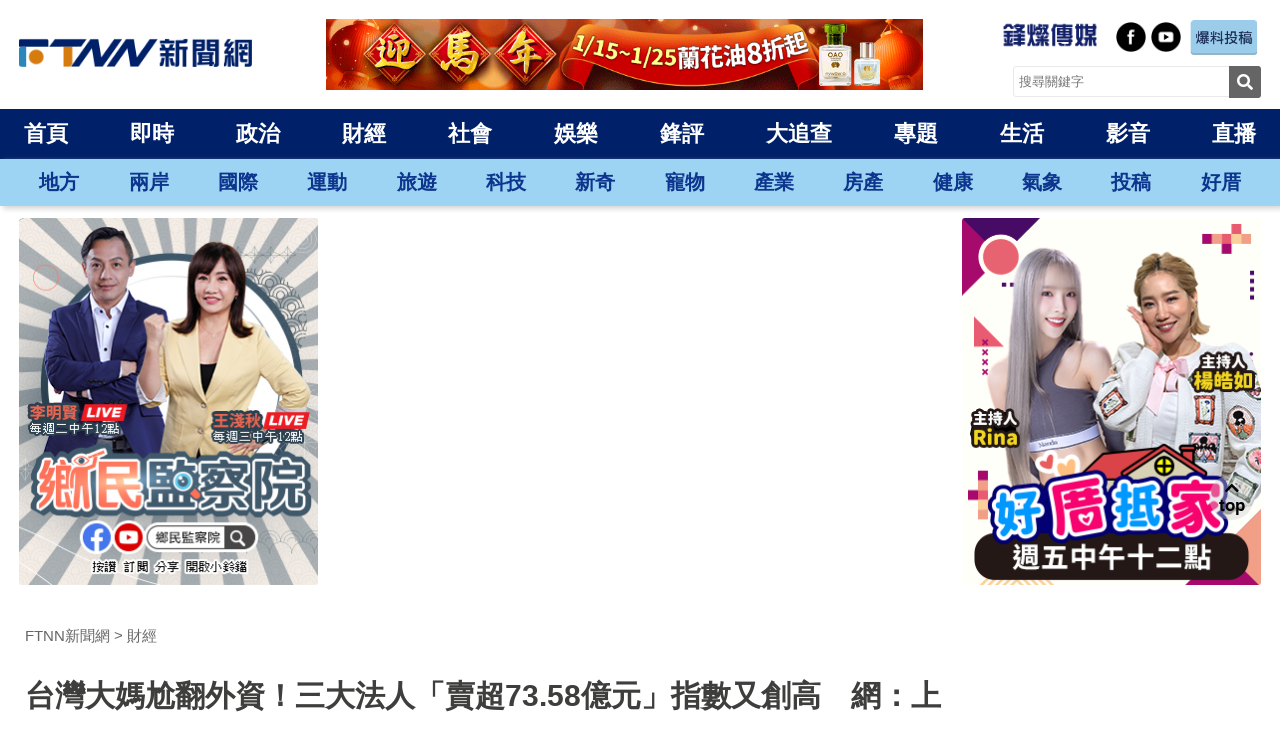

--- FILE ---
content_type: text/html; charset=UTF-8
request_url: https://www.ftnn.com.tw/news/264635
body_size: 11223
content:
<!DOCTYPE html> <html lang="zh-Hant-TW"> <head> <title>台灣大媽尬翻外資！三大法人「賣超73.58億元」指數又創高　網：上看3萬 | FTNN 新聞網</title> <meta charset="utf-8"> <meta name="viewport" content="width=device-width, initial-scale=1, shrink-to-fit=no"> <meta http-equiv="x-ua-compatible" content="ie=edge"> <meta name="description" content="記者蕭宥彤／台北報導台股今（10）日續創新高，權值股台積電今日早盤遭遇賣壓，所幸後續回穩，加上營建族群、電機機械、機器人等類股表現亮眼，終場指數上漲107點，收在24,007.08點，漲幅0.45%，成交量為5130.26億元。據證交所公布籌碼動向，自營商自行買賣部分轉為買超，而外資持續倒貨，投信仍..."> <meta name="keywords" content="股市20240710,台股20240710,三大法人20240710,三大法人,外資,指數上漲107點" /> <meta property="og:url" content="https://www.ftnn.com.tw/news/264635" /> <meta property="og:image" content="https://i01.ftnn.com.tw/a/24/191/241911601356609227ec9e.png" /> <meta property="og:type" content="article"> <meta property="og:title" content="台灣大媽尬翻外資！三大法人「賣超73.58億元」指數又創高　網：上看3萬 | FTNN 新聞網"> <meta property="og:description" content="記者蕭宥彤／台北報導台股今（10）日續創新高，權值股台積電今日早盤遭遇賣壓，所幸後續回穩，加上營建族群、電機機械、機器人等類股表現亮眼，終場指數上漲107點，收在24,007.08點，漲幅0.45%，成交量為5130.26億元。據證交所公布籌碼動向，自營商自行買賣部分轉為買超，而外資持續倒貨，投信仍..."> <meta property="fb:app_id" content="232418799464205" /> <link rel="canonical" href="https://www.ftnn.com.tw/news/264635" /> <link rel="shortcut icon" href="https://static.ftnn.com.tw/www/images/ftnn-icon-64.jpg"> <link rel="stylesheet" type="text/css" href="https://static.ftnn.com.tw/www/css/layout.min.css?20260115001"> <link rel="stylesheet" type="text/css" href="https://static.ftnn.com.tw/www/css/local.min.css?20250109001"> <link rel="stylesheet" href="https://static.ftnn.com.tw/www/css/swiper-bundle.min.css" /> <script type="text/javascript" src="https://static.ftnn.com.tw/www/js/jquery-3.6.0.min.js"></script> <script type="text/javascript" src="https://static.ftnn.com.tw/www/js/swiper-bundle.min.js"></script> <script>
	window.lazyLoadOptions = {};
	window.addEventListener("LazyLoad::Initialized", function (event) {
		window.lazyLoadInstance = event.detail.instance;
	}, false);
	</script> <script type="text/javascript" src="https://static.ftnn.com.tw/www/js/lazyload.min.js?1" async></script> <script type="text/javascript" src="https://static.ftnn.com.tw/www/js/fontAwesome_v5.15.4.js" crossorigin="anonymous" async></script> <script async src="https://pagead2.googlesyndication.com/pagead/js/adsbygoogle.js?client=ca-pub-2960462757527550"
		crossorigin="anonymous"></script> <script>
	window.dataLayer = window.dataLayer || [];dataLayer.push({'user_id': null,'pageGroupID': 6,'NewsSource': '','title': '台灣大媽尬翻外資！三大法人「賣超73.58億元」指數又創高　網：上看3萬','cat': '財經','tag': ['股市20240710','台股20240710','三大法人20240710','三大法人','外資','指數上漲107點'],'author': '蕭宥彤','pagetype': 'news','report': '264635','isAdult': '0'});
	</script> <script>(function(w,d,s,l,i){w[l]=w[l]||[];w[l].push({"gtm.start":(new Date).getTime(),event:"gtm.js"});var f=d.getElementsByTagName(s)[0],j=d.createElement(s),dl=l!="dataLayer"?"&l="+l:"";j.async=true;j.src="https://www.googletagmanager.com/gtm.js?id="+i+dl;f.parentNode.insertBefore(j,f)})(window,document,"script","dataLayer","GTM-PZXJ222");</script> <script async src="https://securepubads.g.doubleclick.net/tag/js/gpt.js"></script> <script>window.googletag=window.googletag||{cmd:[]};googletag.cmd.push((function(){googletag.defineSlot("/22924498924/23_ADBRO_Out_of_Page",[MISSING_WIDTH,MISSING_HEIGHT],"div-gpt-ad-1689669967348-0").addService(googletag.pubads());googletag.pubads().enableSingleRequest();googletag.pubads().collapseEmptyDivs();googletag.enableServices()}));</script> <script>(function(w,d,p,c){var r="ptag",o="script",s=function(u){var a=d.createElement(o),m=d.getElementsByTagName(o)[0];a.async=1;a.src=u;m.parentNode.insertBefore(a,m)};w[r]=w[r]||function(){(w[r].q=w[r].q||[]).push(arguments)};s(p);s(c)})(window,document,"//tag.adbro.me/tags/ptag.js","//tag.adbro.me/configs/xin97wsz.js");ptag("config","dfp.view","%%VIEW_URL_UNESC%%");ptag("config","dfp.click","%%CLICK_URL_UNESC%%");</script> <script async src="https://securepubads.g.doubleclick.net/tag/js/gpt.js"></script> <script>
		window.googletag = window.googletag || {cmd: []};
	</script> <script type="text/javascript" src="https://static.ftnn.com.tw/www/js/gpt-ad.min.js?20240718001"></script> <script type="text/javascript">(function(){var pa=document.createElement("script");pa.type="text/javascript";pa.charset="utf-8";pa.async=true;pa.src=window.location.protocol+"//api.popin.cc/searchbox/ftnn_new.js";var s=document.getElementsByTagName("script")[0];s.parentNode.insertBefore(pa,s)})();</script> <script type="application/ld+json">
	{"@context": "http://schema.org","@type": "NewsMediaOrganization","name": "FTNN 新聞網","alternateName": ["FTNN 新聞網","FTNN 新聞網｜傾聽不同立場的聲音，開啟對話的正面力量","FTNN","鋒燦傳媒"],"logo": {"@context": "http://schema.org","@type": "ImageObject","url": "https://static.ftnn.com.tw/www/images/index__logo-265x33.png","height": 33,"width": 265},"url": "https://www.ftnn.com.tw/","@id": "https://www.ftnn.com.tw/","diversityPolicy": "https://www.ftnn.com.tw/about","ethicsPolicy": "https://www.ftnn.com.tw/copyright","foundingDate": "2023-03-01","potentialAction": {"@type": "SearchAction","target": "https://www.ftnn.com.tw/search?keyword={search_term_string}","query-input": "required name=search_term_string"},"sameAs": ["https://www.facebook.com/newsFTNN/","https://www.youtube.com/@FTNN_news"]}
	</script> <script type="application/ld+json">
	{"@context": "http://schema.org/","@type": "NewsArticle","inLanguage": "zh-TW","headline": "台灣大媽尬翻外資！三大法人「賣超73.58億元」指數又創高　網：上看3萬","description": "記者蕭宥彤／台北報導台股今（10）日續創新高，權值股台積電今日早盤遭遇賣壓，所幸後續回穩，加上營建族群、電機機械、機器人等類股表現亮眼，終場指數上漲107點，收在24,007.08點，漲幅0.45%，成交量為5130.26億元。據證交所公布籌碼動向，自營商自行買賣部分轉為買超，而外資持續倒貨，投信仍...","articleSection": "財經","image": "https://i01.ftnn.com.tw/a/24/191/241911601356609227ec9e.png","thumbnailUrl": "https://i01.ftnn.com.tw/a/24/191/241911601356609227ec9e.png","datePublished": "2024-07-10T16:40:00+08:00","dateModified": "2024-07-10T16:40:00+08:00","author": {"@type": "Person","name": "蕭宥彤","url": "https://www.ftnn.com.tw/search?author=a100036"},"publisher": {"@type": "Organization","name": "FTNN 新聞網","logo": {"@type": "ImageObject","url": "https://static.ftnn.com.tw/www/images/index__logo-265x33.png"}},"isAccessibleForFree": "http://schema.org/True"}
	</script> <script type="application/ld+json">
	{"@context": "http://schema.org/","@type": "BreadcrumbList","itemListElement": [{"@type": "ListItem","position": 1,"item": {"@id": "https://www.ftnn.com.tw/","name": "FTNN 新聞網"}},{"@type": "ListItem","position": 2,"item": {"@id": "https://www.ftnn.com.tw/category/6","name": "財經"}},{"@type": "ListItem","position": 3,"item": {"@id": "https://www.ftnn.com.tw/news/264635","name": "台灣大媽尬翻外資！三大法人「賣超73.58億元」指數又創高　網：上看3萬"}}]}
	</script> </head> <body> <noscript><iframe src="https://www.googletagmanager.com/ns.html?id=GTM-PZXJ222" height="0" width="0" style="display:none;visibility:hidden"></iframe></noscript><div id='div-gpt-ad-1689669967348-0'><script>
			googletag.cmd.push(function () { googletag.display('div-gpt-ad-1689669967348-0'); });
		</script></div><div class="logo_ftnn container"><a href="/"><img src="https://static.ftnn.com.tw/www/images/index__logo-265x33.png" alt="FTNN 新聞網"></a><div class="hd-group"><div class="hd-bn-865x130"><a href="https://www.goctmall.com/categories/nywow-o%E7%B3%BB%E5%88%97" target="_blank" rel="noopener" onclick="add_data_layer_event('click_banner', 'banner_top');"><img src="https://i01.ftnn.com.tw/a/26/014/26014180157214067970aa.gif" alt="馬上送幸福"></a></div><div class="hd-bn-320x100"><a href="https://www.goctmall.com/categories/nywow-o%E7%B3%BB%E5%88%97" target="_blank" rel="noopener" onclick="add_data_layer_event('click_banner', 'banner_top');"><img src="https://i01.ftnn.com.tw/a/26/013/2601314215426892507b53.gif" alt="馬上送幸福"></a></div></div><div class="header-r"><div class="top"><div class="right-top-logo"><a href="/"><img src="https://static.ftnn.com.tw/www/images/ftnn-logo-rtop-2.png" alt="FTNN 新聞網"></a></div><div class="community-ftnn"><ul><li><a href="https://www.facebook.com/newsFTNN/" target="_blank" rel="noopener"><img src="https://static.ftnn.com.tw/www/images/FTNN-facebook.png" alt="FTNN 新聞網 Facebook 粉絲專頁"></a></li><li><a href="https://www.youtube.com/@FTNN_news" target="_blank" rel="noopener"><img src="https://static.ftnn.com.tw/www/images/FTNN-youtube.png" alt="FTNN 新聞網 Youtube 頻道"></a></li><li><a href="/contribute" target="_blank" rel="noopener"><img src="https://static.ftnn.com.tw/www/images/FTNN-contribute-01.png" alt="FTNN 爆料投稿"></a></li></ul></div></div><div class="bt"><form action="/search" method="get"><input type="text" name="keyword" placeholder="搜尋關鍵字" required><div class="search-btn"><i class="fas fa-search"></i></div><input type="hidden" name="all" value="true"><button type="submit" id="btn_search" style="display: none;">搜尋</button></form></div></div></div><div class="header-top bg002169"><div class="container t-fff"><ul class="x-flex"><li ><a href="/" >首頁</a></li><li ><a href="/category/0" >即時</a></li><li ><a href="/category/3" >政治</a></li><li ><a href="/category/6" >財經</a></li><li ><a href="/category/7" >社會</a></li><li ><a href="/category/4" >娛樂</a></li><li ><a href="/category/17" >鋒評</a></li><li ><a href="/topic_page/28" >大追查</a></li><li ><a href="/topic_index" >專題</a></li><li ><a href="/category/5" >生活</a></li><li ><a href="/category/19" >影音</a></li><li ><a href="/program" >直播</a></li></ul></div></div><div class="header-top-2 bg9dd4f3"><div class="container t-ff8500"><ul class="x-flex"><li><a href="/local" >地方</a></li><li><a href="/category/16" >兩岸</a></li><li><a href="/category/9" >國際</a></li><li><a href="/category/10" >運動</a></li><li><a href="/category/11" >旅遊</a></li><li><a href="/category/15" >科技</a></li><li><a href="/category/12" >新奇</a></li><li><a href="/category/13" >寵物</a></li><li><a href="/category/18" >產業</a></li><li><a href="/category/22" >房產</a></li><li><a href="/category/8" >健康</a></li><li><a href="/category/14" >氣象</a></li><li><a href="/category/20" >投稿</a></li><li><a href="/topic_page/25" target="_blank">好厝</a></li></ul></div></div><div class="header-top bg002169 mb-header"><div class="swiper mySwiper"><div class="swiper-wrapper"><div class="swiper-slide mb "><li ><a href="/">首頁</a></li></div><div class="swiper-slide mb "><li ><a href="/category/0">即時</a></li></div><div class="swiper-slide mb "><li ><a href="/category/3">政治</a></li></div><div class="swiper-slide mb "><li ><a href="/category/6">財經</a></li></div><div class="swiper-slide mb "><li ><a href="/category/7">社會</a></li></div><div class="swiper-slide mb "><li ><a href="/category/4">娛樂</a></li></div><div class="swiper-slide mb "><li ><a href="/category/17">鋒評</a></li></div><div class="swiper-slide mb "><li ><a href="/topic_page/28">大追查</a></li></div><div class="swiper-slide mb "><li ><a href="/topic_index">專題</a></li></div><div class="swiper-slide mb "><li ><a href="/category/5">生活</a></li></div><div class="swiper-slide mb "><li ><a href="/category/19">影音</a></li></div><div class="swiper-slide mb "><li ><a href="/program">直播</a></li></div></div></div></div><div class="header-top-2 mb-header bg9dd4f3"><div class="swiper mySwiper"><div class="swiper-wrapper"><div class="swiper-slide mb"><li ><a href="/local">地方</a></li></div><div class="swiper-slide mb"><li ><a href="/category/16">兩岸</a></li></div><div class="swiper-slide mb"><li ><a href="/category/9">國際</a></li></div><div class="swiper-slide mb"><li ><a href="/category/10">運動</a></li></div><div class="swiper-slide mb"><li ><a href="/category/11">旅遊</a></li></div><div class="swiper-slide mb"><li ><a href="/category/15">科技</a></li></div><div class="swiper-slide mb"><li ><a href="/category/12">新奇</a></li></div><div class="swiper-slide mb"><li ><a href="/category/13">寵物</a></li></div><div class="swiper-slide mb"><li ><a href="/category/18">產業</a></li></div><div class="swiper-slide mb"><li ><a href="/category/22">房產</a></li></div><div class="swiper-slide mb"><li ><a href="/category/8">健康</a></li></div><div class="swiper-slide mb"><li ><a href="/category/14">氣象</a></li></div><div class="swiper-slide mb"><li ><a href="/category/20">投稿</a></li></div><div class="swiper-slide mb"><li target="_blank"><a href="/topic_page/25">好厝</a></li></div></div></div></div><div class="hide ind-ad-center"><a href="https://www.youtube.com/@FTforesee" target="_blank" rel="noopener"><div class="new-ad-banner"><img src="https://i01.ftnn.com.tw/a/25/156/251561033566673147a4cd.png" alt="【週四12~週五12】"></div></a></div><div class="container top-main-show"><div class="l-ad mr-5px"><a href="https://www.youtube.com/@FTControlYuan" target="_blank" rel="noopener" onclick="add_data_layer_event('click_banner', 'banner_left');"><img src="https://i01.ftnn.com.tw/a/26/019/26019114823278681039cb.jpg" alt="鄉民監察院_每周二三"></a></div><div class="c-video mx-5px"><iframe src="https://www.youtube.com/embed/fuCYuGt_SMk?autoplay=1&mute=1&loop=1&showinfo=0"title="YouTube video player" frameborder="0" allow="accelerometer; autoplay; clipboard-write; encrypted-media; gyroscope; picture-in-picture; web-share" allowfullscreen></iframe></div><div class="l-ad ml-5px"><a href="https://www.youtube.com/@FT-GoodHouse" target="_blank" rel="noopener" onclick="add_data_layer_event('click_banner', 'banner_right');"><img src="https://i01.ftnn.com.tw/a/26/020/26020145443799558afa6e.png" alt="【好厝抵家】"></a></div></div><div class="search-mb-show"><div class="close-search-mb"><i class="bi bi-x-lg"></i></div><div class="search-top-show"><form action="/search" method="get"><input type="text" name="keyword" placeholder="搜尋關鍵字" required><div class="search-btn-mb"><i class="fas fa-search"></i></div><input type="hidden" name="all" value="true"><button type="submit" id="btn_search_m" style="display: none;">搜尋</button></form></div></div><script src="https://static.ftnn.com.tw/www/js/swiper_index.js?20251002001"></script> <link rel="stylesheet" type="text/css" href="https://static.ftnn.com.tw/www/css/jquery.fancybox.min.css"> <script type="text/javascript" src="https://static.ftnn.com.tw/www/js/jquery.fancybox.min.js"></script> <div class="container"> <div class="news-page-all"> <div class="news-show"> <div class="news-breadcrumb"> <nav class="breadcrumb" style="margin-top: 0px"> <a href="/">FTNN新聞網</a> <a href="/category/6">財經</a> </nav> </div> <div class="news-page-top"> <div class="news-main-title"> <h1>台灣大媽尬翻外資！三大法人「賣超73.58億元」指數又創高　網：上看3萬</h1> </div> <div class="news-detail-text"> <div class="ndt-left"> <p>發布時間：2024/7/10 16:40</p> </div> <div class="ndt-right"> <div class="share-group"> <a href="https://www.facebook.com/sharer/sharer.php?u=https%3A%2F%2Fwww.ftnn.com.tw%2Fnews%2F264635"> <div class="fb-s share-cir-btn"> <i class="fab fa-facebook"></i> </div> </a> <a href="https://twitter.com/share?url=https%3A%2F%2Fwww.ftnn.com.tw%2Fnews%2F264635"> <div class="twitter-s share-cir-btn"> <i class="fab fa-twitter"></i> </div> </a> <a href="https://social-plugins.line.me/lineit/share?url=https%3A%2F%2Fwww.ftnn.com.tw%2Fnews%2F264635"> <div class="line-s share-cir-btn"> <svg xmlns="http://www.w3.org/2000/svg" fill="currentColor" class="bi bi-line" viewBox="0 0 16 16"> <path d="M8 0c4.411 0 8 2.912 8 6.492 0 1.433-.555 2.723-1.715 3.994-1.678 1.932-5.431 4.285-6.285 4.645-.83.35-.734-.197-.696-.413l.003-.018.114-.685c.027-.204.055-.521-.026-.723-.09-.223-.444-.339-.704-.395C2.846 12.39 0 9.701 0 6.492 0 2.912 3.59 0 8 0M5.022 7.686H3.497V4.918a.156.156 0 0 0-.155-.156H2.78a.156.156 0 0 0-.156.156v3.486c0 .041.017.08.044.107v.001l.002.002.002.002a.15.15 0 0 0 .108.043h2.242c.086 0 .155-.07.155-.156v-.56a.156.156 0 0 0-.155-.157m.791-2.924a.156.156 0 0 0-.156.156v3.486c0 .086.07.155.156.155h.562c.086 0 .155-.07.155-.155V4.918a.156.156 0 0 0-.155-.156zm3.863 0a.156.156 0 0 0-.156.156v2.07L7.923 4.832l-.013-.015v-.001l-.01-.01-.003-.003-.011-.009h-.001L7.88 4.79l-.003-.002-.005-.003-.008-.005h-.002l-.003-.002-.01-.004-.004-.002-.01-.003h-.002l-.003-.001-.009-.002h-.006l-.003-.001h-.004l-.002-.001h-.574a.156.156 0 0 0-.156.155v3.486c0 .086.07.155.156.155h.56c.087 0 .157-.07.157-.155v-2.07l1.6 2.16a.2.2 0 0 0 .039.038l.001.001.01.006.004.002.008.004.007.003.005.002.01.003h.003a.2.2 0 0 0 .04.006h.56c.087 0 .157-.07.157-.155V4.918a.156.156 0 0 0-.156-.156zm3.815.717v-.56a.156.156 0 0 0-.155-.157h-2.242a.16.16 0 0 0-.108.044h-.001l-.001.002-.002.003a.16.16 0 0 0-.044.107v3.486c0 .041.017.08.044.107l.002.003.002.002a.16.16 0 0 0 .108.043h2.242c.086 0 .155-.07.155-.156v-.56a.156.156 0 0 0-.155-.157H11.81v-.589h1.525c.086 0 .155-.07.155-.156v-.56a.156.156 0 0 0-.155-.157H11.81v-.589h1.525c.086 0 .155-.07.155-.156Z"/> </svg> </div> </a> </div> </div> </div> </div> <div class="news-box"> <div class="news-yt-set"> </div> <div class="news-body"> <p>記者蕭宥彤／台北報導</p> <p>台股今（10）日續創新高，權值股台積電今日早盤遭遇賣壓，所幸後續回穩，加上營建族群、電機機械、機器人等類股表現亮眼，終場指數上漲107點，收在24,007.08點，漲幅0.45%，成交量為5130.26億元。據證交所公布籌碼動向，自營商自行買賣部分轉為買超，而外資持續倒貨，投信仍買超，三大法人合計賣超73.58億元。消息讓不少股民表示「台灣大媽世界強」、「通常高點小兒會爆買，看來上看3萬了」。</p> <figure class="image"><picture style="font-size: 0;"> <source srcset="https://i01.ftnn.com.tw/a/24/191/241911600285943894bed9.webp" type="image/webp"> <img alt="據證交所公布籌碼動向，外資持續倒貨，投信仍買超，三大法人合計賣超73.58億元。（示意圖／Pixabay）" height="560" src="https://i01.ftnn.com.tw/a/24/191/241911600285943894bed9.jpg" width="1000" /> </picture> <figcaption>據證交所公布籌碼動向，外資持續倒貨，投信仍買超，三大法人合計賣超73.58億元。（示意圖／Pixabay）</figcaption> </figure> <p>綜觀三大法人今日籌碼動向，外資及陸資（不含外資自營商）賣超108.46億元；自營商（合計）賣超4.14億元，其中自營商自行買賣方面，買超3.26億元；避險部分，賣超7.4億元；投信則買超39.02億元。三大法人今日共賣超73.58億元。</p><p style="margin-bottom: 0px; text-align: center;">廣告 更多內容請繼續往下閱讀</p><div id="div-gpt-ad-1685251854961-0" class="d-pc-show" style="min-width: 728px; min-height: 90px;"></div><div id="div-gpt-ad-1685251099234-0" class="d-mb-show" style="min-width: 300px; min-height: 250px;"></div> <p>個股表現方面，電子權值股台積電（2330）上漲5元至1,045元，漲幅0.48%；聯發科（2454）跌25元至1,435元，跌幅1.71%；聯電（2303）下跌0.6元至54.7元，跌幅1.08%。AI族群方面漲跌互見，廣達（2382）上漲5元至341元，漲幅1.49%；緯創（3231）下跌0.5元至108元，跌幅0.46%；英業達（2356）漲1元至57元，漲幅1.79%；技嘉（2376）漲2元收317元，漲幅0.63%。</p> <p>今日上市個股成交量排名前三名，分別是新光金（2888）、群創（3481）及開發金（2883）。新光金今天大漲7.73%至11.85元，成交量達59.4萬張；群創漲0.67%至15.1元，成交量為11.1萬張；開發金上漲2.78%至16.65元，成交量約為11萬張。</p><p style="margin-bottom: 0px; text-align: center;">廣告 更多內容請繼續往下閱讀</p><div id="div-gpt-ad-1685251826568-0" class="d-pc-show"></div><div id="div-gpt-ad-1685251032111-0" class="d-mb-show"></div> <p>面對三大法人今日賣超73.58億元，其中外資賣破百億，台股竟上漲逾百點，許多網友紛紛討論道「小兒不足為懼」、「完了散戶都進來了」、「誰買的&hellip;」、「通常高點小兒會爆買，看來上看3萬了」、「大媽之力好強」、「大媽第四法人，買買買」、「台灣大媽世界強」、「到底誰在買」、「剩大媽還在買，真的是最後一隻老鼠」、「不要小看大媽定存台股的決心」。</p> <p><strong>◎《FTNN新聞網》提醒您：本資料僅供參考，投資人應獨立判斷，審慎評估並自負投資風險。</strong></p> </div> </div> <div class="further-reading-show"> <div class="frs-tit">延伸閱讀</div> <ul> <a href="/news/517315"> <li>三大法人又齊倒貨！賣超154.97億元台股卻再創高　網困惑：充滿問號的一天</li> </a> <a href="/news/517002"> <li>台股漲230點！三大法人卻齊賣超達465.31億元　網困惑：正負號沒寫反嗎？</li> </a> <div id="_popIn_recommend_word"></div> <a href="/news/516681"> <li>週漲逾1成！外資點讚這檔目標價1600元…市值「挑戰3兆」　三大法人全力挺</li> </a> <li> <script type="text/javascript" src="https://avivid.likr.tw/js/avivid_textad.js"></script> <div id="avivid_textad_tag" style="background-color: #eee; color: #3c3c3c;" class="avivid_textad avivid_ad_one" data-web_id='ftnn'data-ad-type='b' data-ad-no-marker="0" data-ad-no-padding='0' ></div> </li> <a href="/news/516344"> <li>外資大爆買！三大法人買超達369.04億元　網見投信出貨喊：大哥趕快回來喔</li> </a> <a href="/news/516095"> <li>三大法人兩樣情！「這2檔」遭外資下殺仍翻紅、自營商跟著砍「它」　網嗨：我們的人太強了</li> </a> </ul> </div> <div class="news-keywords-show"> <a data-tid="59232" href="/tag/股市20240710">股市20240710</a> <a data-tid="59231" href="/tag/台股20240710">台股20240710</a> <a data-tid="59263" href="/tag/三大法人20240710">三大法人20240710</a> <a data-tid="3392" href="/tag/三大法人">三大法人</a> <a data-tid="3393" href="/tag/外資">外資</a> <a data-tid="59264" href="/tag/指數上漲107點">指數上漲107點</a> </div> <div class="pc-bottom-show"> <div class="left-pcad"> <div id='div-gpt-ad-1685251972414-0' class='d-pc-show' style='min-width: 300px; min-height: 250px;'></div> </div> <div class="right-pcad"> <div id='div-gpt-ad-1685251939403-0' class='d-pc-show' style='min-width: 300px; min-height: 250px;'></div> </div> </div> <div class="mb-bottom-show" > <div id='div-gpt-ad-1685254731864-0' class='d-mb-show' style='min-width: 300px; min-height: 100px;'></div> </div> <div class="ind-ad-center mbb"> </div> <div class="r-bt-ad mt-5px mbb" style="margin: 0 0 15px 0;"> </div> <div id="_popIn_recommend"></div> <div id="_popIn_recommend_2nd"></div> <div class="news-bt-fb-show"> <div id="fb-root"></div> <script async defer crossorigin="anonymous" src="https://connect.facebook.net/zh_TW/sdk.js#xfbml=1&version=v16.0&appId=232418799464205&autoLogAppEvents=1" nonce="hL5EXlmL"></script> <div class="fb-comments" data-href="https://www.ftnn.com.tw/news/264635" data-width="950" data-numposts="5"></div> </div> </div> <div class="news-page-right"> <div class="npr-a-ad mb-noshow"> <div id='div-gpt-ad-1685255172162-0' class='d-pc-show' style='min-width: 300px; min-height: 250px;'></div> </div> <div class="npr-b-ad"> <div id='div-gpt-ad-1685257253833-0' class='d-pc-show' style='min-width: 300px; min-height: 100px;'></div> </div> <div class="focus-news-show"> <div class="title-a">焦點新聞</div> <div class="fns-list"> <a href="/news/518068"> <div class="fns-box"> <div class="fns-img"> <img data-src="https://i01.ftnn.com.tw/270x152/26/021/260212317454400981b655.png" class="lazy" alt="完整串聯無人機非紅供應鏈！漢翔與這些「軍工巨頭」聯手搶國際訂單　已與18國家、組織結盟"> </div> <div class="fns-news-tit"> <p>完整串聯無人機非紅供應鏈！漢翔與這些「軍工巨頭」聯手搶國際訂單　已與18國家、組織結盟</p> <div class="fns-date"> <svg xmlns="http://www.w3.org/2000/svg" fill="currentColor" class="bi bi-calendar" viewBox="0 0 16 16"> <path d="M3.5 0a.5.5 0 0 1 .5.5V1h8V.5a.5.5 0 0 1 1 0V1h1a2 2 0 0 1 2 2v11a2 2 0 0 1-2 2H2a2 2 0 0 1-2-2V3a2 2 0 0 1 2-2h1V.5a.5.5 0 0 1 .5-.5zM1 4v10a1 1 0 0 0 1 1h12a1 1 0 0 0 1-1V4H1z"/> </svg> <span>2026.01.22 23:17</span> </div> </div> </div> </a> <a href="/news/518067"> <div class="fns-box"> <div class="fns-img"> <img data-src="https://i01.ftnn.com.tw/270x152/26/021/2602123125966848976ed9.png" class="lazy" alt="初代少年股神被逮！「蕭姓大戶」涉操縱7家上市公司　不法獲利4000萬"> </div> <div class="fns-news-tit"> <p>初代少年股神被逮！「蕭姓大戶」涉操縱7家上市公司　不法獲利4000萬</p> <div class="fns-date"> <svg xmlns="http://www.w3.org/2000/svg" fill="currentColor" class="bi bi-calendar" viewBox="0 0 16 16"> <path d="M3.5 0a.5.5 0 0 1 .5.5V1h8V.5a.5.5 0 0 1 1 0V1h1a2 2 0 0 1 2 2v11a2 2 0 0 1-2 2H2a2 2 0 0 1-2-2V3a2 2 0 0 1 2-2h1V.5a.5.5 0 0 1 .5-.5zM1 4v10a1 1 0 0 0 1 1h12a1 1 0 0 0 1-1V4H1z"/> </svg> <span>2026.01.22 23:12</span> </div> </div> </div> </a> <a href="/news/518065"> <div class="fns-box"> <div class="fns-img"> <img data-src="https://i01.ftnn.com.tw/270x152/26/021/260212303331861522a430.png" class="lazy" alt="連25槓！本期威力彩頭獎又開不出　下週一上看6.9億元"> </div> <div class="fns-news-tit"> <p>連25槓！本期威力彩頭獎又開不出　下週一上看6.9億元</p> <div class="fns-date"> <svg xmlns="http://www.w3.org/2000/svg" fill="currentColor" class="bi bi-calendar" viewBox="0 0 16 16"> <path d="M3.5 0a.5.5 0 0 1 .5.5V1h8V.5a.5.5 0 0 1 1 0V1h1a2 2 0 0 1 2 2v11a2 2 0 0 1-2 2H2a2 2 0 0 1-2-2V3a2 2 0 0 1 2-2h1V.5a.5.5 0 0 1 .5-.5zM1 4v10a1 1 0 0 0 1 1h12a1 1 0 0 0 1-1V4H1z"/> </svg> <span>2026.01.22 23:04</span> </div> </div> </div> </a> <a href="/news/518054"> <div class="fns-box"> <div class="fns-img"> <img data-src="https://i01.ftnn.com.tw/270x152/26/021/26021211603821409f3750.png" class="lazy" alt="ASIC伺服器展望佳！「代工大廠」連4收紅再飆漲停　自營商連2天加碼"> </div> <div class="fns-news-tit"> <p>ASIC伺服器展望佳！「代工大廠」連4收紅再飆漲停　自營商連2天加碼</p> <div class="fns-date"> <svg xmlns="http://www.w3.org/2000/svg" fill="currentColor" class="bi bi-calendar" viewBox="0 0 16 16"> <path d="M3.5 0a.5.5 0 0 1 .5.5V1h8V.5a.5.5 0 0 1 1 0V1h1a2 2 0 0 1 2 2v11a2 2 0 0 1-2 2H2a2 2 0 0 1-2-2V3a2 2 0 0 1 2-2h1V.5a.5.5 0 0 1 .5-.5zM1 4v10a1 1 0 0 0 1 1h12a1 1 0 0 0 1-1V4H1z"/> </svg> <span>2026.01.22 22:45</span> </div> </div> </div> </a> <a href="/news/518064"> <div class="fns-box"> <div class="fns-img"> <img data-src="https://i01.ftnn.com.tw/270x152/26/021/2602122374240614711b04.png" class="lazy" alt="中配李貞秀將遞補民眾黨立委　陸委會：未接獲放棄中國籍證明文件"> </div> <div class="fns-news-tit"> <p>中配李貞秀將遞補民眾黨立委　陸委會：未接獲放棄中國籍證明文件</p> <div class="fns-date"> <svg xmlns="http://www.w3.org/2000/svg" fill="currentColor" class="bi bi-calendar" viewBox="0 0 16 16"> <path d="M3.5 0a.5.5 0 0 1 .5.5V1h8V.5a.5.5 0 0 1 1 0V1h1a2 2 0 0 1 2 2v11a2 2 0 0 1-2 2H2a2 2 0 0 1-2-2V3a2 2 0 0 1 2-2h1V.5a.5.5 0 0 1 .5-.5zM1 4v10a1 1 0 0 0 1 1h12a1 1 0 0 0 1-1V4H1z"/> </svg> <span>2026.01.22 22:37</span> </div> </div> </div> </a> <a href="/news/518062"> <div class="fns-box"> <div class="fns-img"> <img data-src="https://i01.ftnn.com.tw/270x152/26/021/26021222157735321451d0.png" class="lazy" alt="漆包線切入低軌衛星與無人機！「線纜巨頭」遭國家隊提款1.6億　再揮刀砍光寶科領3.7億元"> </div> <div class="fns-news-tit"> <p>漆包線切入低軌衛星與無人機！「線纜巨頭」遭國家隊提款1.6億　再揮刀砍光寶科領3.7億元</p> <div class="fns-date"> <svg xmlns="http://www.w3.org/2000/svg" fill="currentColor" class="bi bi-calendar" viewBox="0 0 16 16"> <path d="M3.5 0a.5.5 0 0 1 .5.5V1h8V.5a.5.5 0 0 1 1 0V1h1a2 2 0 0 1 2 2v11a2 2 0 0 1-2 2H2a2 2 0 0 1-2-2V3a2 2 0 0 1 2-2h1V.5a.5.5 0 0 1 .5-.5zM1 4v10a1 1 0 0 0 1 1h12a1 1 0 0 0 1-1V4H1z"/> </svg> <span>2026.01.22 22:30</span> </div> </div> </div> </a> <a href="/news/518060"> <div class="fns-box"> <div class="fns-img"> <img data-src="https://i01.ftnn.com.tw/270x152/26/021/26021221031858880cac39.png" class="lazy" alt="奧斯卡提名出爐　《左撇子女孩》無緣入圍最佳國際影片5強"> </div> <div class="fns-news-tit"> <p>奧斯卡提名出爐　《左撇子女孩》無緣入圍最佳國際影片5強</p> <div class="fns-date"> <svg xmlns="http://www.w3.org/2000/svg" fill="currentColor" class="bi bi-calendar" viewBox="0 0 16 16"> <path d="M3.5 0a.5.5 0 0 1 .5.5V1h8V.5a.5.5 0 0 1 1 0V1h1a2 2 0 0 1 2 2v11a2 2 0 0 1-2 2H2a2 2 0 0 1-2-2V3a2 2 0 0 1 2-2h1V.5a.5.5 0 0 1 .5-.5zM1 4v10a1 1 0 0 0 1 1h12a1 1 0 0 0 1-1V4H1z"/> </svg> <span>2026.01.22 22:10</span> </div> </div> </div> </a> <a href="/news/518044"> <div class="fns-box"> <div class="fns-img"> <img data-src="https://i01.ftnn.com.tw/270x152/26/021/260212008280142037274f.png" class="lazy" alt="年營收史上第三低！這半導體AMC微污染防治廠「6天狂跌25％」　外資、自營商輸血小買"> </div> <div class="fns-news-tit"> <p>年營收史上第三低！這半導體AMC微污染防治廠「6天狂跌25％」　外資、自營商輸血小買</p> <div class="fns-date"> <svg xmlns="http://www.w3.org/2000/svg" fill="currentColor" class="bi bi-calendar" viewBox="0 0 16 16"> <path d="M3.5 0a.5.5 0 0 1 .5.5V1h8V.5a.5.5 0 0 1 1 0V1h1a2 2 0 0 1 2 2v11a2 2 0 0 1-2 2H2a2 2 0 0 1-2-2V3a2 2 0 0 1 2-2h1V.5a.5.5 0 0 1 .5-.5zM1 4v10a1 1 0 0 0 1 1h12a1 1 0 0 0 1-1V4H1z"/> </svg> <span>2026.01.22 22:00</span> </div> </div> </div> </a> <a href="/news/518058"> <div class="fns-box"> <div class="fns-img"> <img data-src="https://i01.ftnn.com.tw/270x152/26/021/2602121394789097582ec9.png" class="lazy" alt="面板雙虎砍到見骨！三大法人狂賣20萬張抱走47億　再反手倒貨「玻纖布龍頭」捲22億元"> </div> <div class="fns-news-tit"> <p>面板雙虎砍到見骨！三大法人狂賣20萬張抱走47億　再反手倒貨「玻纖布龍頭」捲22億元</p> <div class="fns-date"> <svg xmlns="http://www.w3.org/2000/svg" fill="currentColor" class="bi bi-calendar" viewBox="0 0 16 16"> <path d="M3.5 0a.5.5 0 0 1 .5.5V1h8V.5a.5.5 0 0 1 1 0V1h1a2 2 0 0 1 2 2v11a2 2 0 0 1-2 2H2a2 2 0 0 1-2-2V3a2 2 0 0 1 2-2h1V.5a.5.5 0 0 1 .5-.5zM1 4v10a1 1 0 0 0 1 1h12a1 1 0 0 0 1-1V4H1z"/> </svg> <span>2026.01.22 21:45</span> </div> </div> </div> </a> <a href="/news/518033"> <div class="fns-box"> <div class="fns-img"> <img data-src="https://i01.ftnn.com.tw/270x152/26/021/26021184334686023668b3.png" class="lazy" alt="連7漲飆股瞬崩！老總一句「大實話」金寶吞跌停近萬張賣單難逃　股民嘆：散戶坑殺在高點"> </div> <div class="fns-news-tit"> <p>連7漲飆股瞬崩！老總一句「大實話」金寶吞跌停近萬張賣單難逃　股民嘆：散戶坑殺在高點</p> <div class="fns-date"> <svg xmlns="http://www.w3.org/2000/svg" fill="currentColor" class="bi bi-calendar" viewBox="0 0 16 16"> <path d="M3.5 0a.5.5 0 0 1 .5.5V1h8V.5a.5.5 0 0 1 1 0V1h1a2 2 0 0 1 2 2v11a2 2 0 0 1-2 2H2a2 2 0 0 1-2-2V3a2 2 0 0 1 2-2h1V.5a.5.5 0 0 1 .5-.5zM1 4v10a1 1 0 0 0 1 1h12a1 1 0 0 0 1-1V4H1z"/> </svg> <span>2026.01.22 21:30</span> </div> </div> </div> </a> </div> </div> <div class="fb-page-show"> <iframe src="https://www.facebook.com/plugins/page.php?href=https%3A%2F%2Fwww.facebook.com%2FnewsFTNN&tabs=timeline&width=300&height=500&small_header=false&adapt_container_width=true&hide_cover=false&show_facepile=true&appId" width="300" height="500" style="border:none;overflow:hidden" scrolling="no" frameborder="0" allowfullscreen="true" allow="autoplay; clipboard-write; encrypted-media; picture-in-picture; web-share"></iframe> </div> <div class="hot-news-show-r"> <div class="title-a">熱門新聞</div> <div class="hns-list-r"> <a href="/news/518056"> <div class="hns-box-r"> <div class="hns-num-r">1</div> <div class="hns-tit-r"> <p>勇消詹能傑殉職　消防署長沉痛致歉：協助入忠烈祠、培養9歲小孩至大學畢業</p> </div> </div> </a> <a href="/news/518049"> <div class="hns-box-r"> <div class="hns-num-r">2</div> <div class="hns-tit-r"> <p>傳獲Google TPU大單！三大法人捧7億搶進「這伺服器大廠」　再砸25億狂掃南亞3.3萬張</p> </div> </div> </a> <a href="/news/518046"> <div class="hns-box-r"> <div class="hns-num-r">3</div> <div class="hns-tit-r"> <p>猥褻未成年遭判刑！　《原子少年》小孩神隱3年突道歉：放不下最愛的舞台</p> </div> </div> </a> <a href="/news/518031"> <div class="hns-box-r"> <div class="hns-num-r">4</div> <div class="hns-tit-r"> <p>大摩撐腰沒有用？外資重砍面板雙虎、群創失血12萬張　補刀「這低軌衛星概念股」9.53億</p> </div> </div> </a> <a href="/news/518039"> <div class="hns-box-r"> <div class="hns-num-r">5</div> <div class="hns-tit-r"> <p>生技大廠「這檔」增資買設備！公開申購2070張　抽中就多賺5650元</p> </div> </div> </a> <a href="/news/518027"> <div class="hns-box-r"> <div class="hns-num-r">6</div> <div class="hns-tit-r"> <p>往目標價360元邁進！「被動元件龍頭」連2跌後飆半根　外資砸59億由賣轉買</p> </div> </div> </a> <a href="/news/518011"> <div class="hns-box-r"> <div class="hns-num-r">7</div> <div class="hns-tit-r"> <p>目標價劍指1638元！「BBU這檔」被喊加碼同列46檔漲停股　機器人、被動元件多檔都亮燈</p> </div> </div> </a> <a href="/news/518012"> <div class="hns-box-r"> <div class="hns-num-r">8</div> <div class="hns-tit-r"> <p>觸及目標價就翻黑！「面板大廠」遭投信結帳1.7億　再追砍仁寶12天、聯電也難逃</p> </div> </div> </a> <a href="/news/518004"> <div class="hns-box-r"> <div class="hns-num-r">9</div> <div class="hns-tit-r"> <p>SpaceX來台消息點火！「這檔」亮本週第3顆紅燈　昇達科寫新天價…華通、穩懋齊飆破5%</p> </div> </div> </a> <a href="/news/518013"> <div class="hns-box-r"> <div class="hns-num-r">10</div> <div class="hns-tit-r"> <p>單月EPS年增2766%！投信豪寵欣興9天、景碩同步打包　這「軸承龍頭廠」吸金11.9億</p> </div> </div> </a> </div> </div> </div> </div> </div> <script>
// 2024.2.1 GAM廣告
amego_gpt_ad.news();
</script> <script>
	$('[data-fancybox]').fancybox({
		toolbar  : false,
		smallBtn : true,
		iframe : {
			preload : false
		}
	});
</script> <script type="text/javascript" src="//cdn2.sales-frontier.com/adtype/pdpopup/sfpdpopexp.js" id="sfpdpopup_d1" sf_dfp_path="/22924498924/23F_MB_CP_InCover" sf_dfp_size="[320, 480]" charset="UTF-8"></script> <footer> <div class="footer-css"> <ul> <li> <a href="/about">關於我們</a> </li> <li> <a href="/privacy">隱私權政策 </a> </li> <li> <a href="/copyright">版權宣告</a> </li> <li> <a href="/service">讀者服務</a> </li> <li> <a href="/contribute">爆料投稿</a> </li> <li> <a href="https://www.104.com.tw/company/1a2x6bmfbb" target="_blank" rel="noopener">企業徵才</a> </li> </ul> <div class="ft-notice"> <p>鋒燦傳媒股份有限公司 版權所有 Ⓒ 2023 All Rights Reserved</p> <div class="ft-flex"> <p>110台北市信義區忠孝東路四段563號14樓</p> <p><span style="margin: 0;">電話：02-2768-9100</span><span>傳真：02-2768-9102</span></p> </div> </div> </div> </footer> <div class="public-mask"> <div class="news-popup001" id="news-popup001"> <div class="news-popup001-close"><i class="fas fa-times"></i></div> <p class="notice-5min">您已閒置超過五分鐘，請點擊右上角關閉按鈕</p> <h2 class="news-main-title">不能錯過的資訊</h2> <div class="news-popup-g"> </div> </div> </div> <input type="hidden" name="remain_cid" value="6"> <input type="hidden" name="remain_mid" value="264635"> <div class="box-popup" id="box-popup" style="display: none;"> <div class="popup-close"><i class="fas fa-times"></i></div> <div class="container-popup"> <div id='div-gpt-ad-1685251614344-0' style='width: 100%;'></div> <div id='div-gpt-ad-1685251446417-0' style='width: 100%;'></div> <div id='div-gpt-ad-1685252067792-0' style='width: 100%;'></div> <div id='div-gpt-ad-1713167632215-0' style='width: 100%;'></div> </div> </div> <div class="all-mask-popup" id="all-mask-popup" style="display: none;"> <div class="all-popup"> <div class="popup-all-close"><i class="fas fa-times"></i></div> <div id='div-gpt-ad-1685250786526-0' style="width: 100%;"></div> <div id='div-gpt-ad-1685251517673-0' style="width: 100%;"></div> <div id='div-gpt-ad-1685251204596-0' style="width: 100%;"></div> </div> </div> <div class="top-btn"> <i class="fas fa-chevron-up"></i> <span>top</span> </div> <script>
if (navigator.serviceWorker) {
	navigator.serviceWorker.getRegistrations().then(
		function(registrations) {
		for (let idx in registrations) {
			registrations[idx].unregister()
		}
	})
}
</script> <script defer src="https://static.cloudflareinsights.com/beacon.min.js/vcd15cbe7772f49c399c6a5babf22c1241717689176015" integrity="sha512-ZpsOmlRQV6y907TI0dKBHq9Md29nnaEIPlkf84rnaERnq6zvWvPUqr2ft8M1aS28oN72PdrCzSjY4U6VaAw1EQ==" data-cf-beacon='{"version":"2024.11.0","token":"df5fd1981f6a434e88abcf166946ebb8","r":1,"server_timing":{"name":{"cfCacheStatus":true,"cfEdge":true,"cfExtPri":true,"cfL4":true,"cfOrigin":true,"cfSpeedBrain":true},"location_startswith":null}}' crossorigin="anonymous"></script>
</body> </html>

--- FILE ---
content_type: text/html; charset=UTF-8
request_url: https://auto-satellite.advividnetwork.com/api/crescent_give_api_slide_textad.php
body_size: 3080
content:
[{"ad_id":"homerlifes20251126144861_297_re","title":"\u7279\u50f9 \u684c\u9762\u62bd\u5c5c\u6536\u7d0d\u76d2","msg":"$330 ->$269 \u53ef\u758a\u52a0\u684c\u9762\u6536\u7d0d\u76d2\uff0c\u662f\u63d0\u5347\u8fa6\u516c\u6548\u7387\u7684\u7406\u60f3\u9078\u64c7\u3002\u5176\u900f\u660e\u8996\u89d2\u8a2d\u8a08\u8b93\u4f60\u80fd\u6e05\u6670\u5feb\u901f\u627e\u5230\u6240\u9700\u7269\u54c1\uff0c\u7bc0\u7701\u5bf6\u8cb4\u6642\u9593\u3002\u7368\u7279\u7684\u5361\u6263\u8a2d\u8a08\u78ba\u4fdd\u6536\u7d0d\u76d2\u7a69\u56fa\u4e0d\u6ed1\u843d\uff0c\u4fdd\u6301\u684c\u9762\u6574\u9f4a\u6709\u5e8f\u3002\u9019\u6b3e\u6536\u7d0d\u76d2\u5177\u6709\u53ef\u5806\u758a\u6536","icon":"https:\/\/avivid.likr.tw\/pushEndPoint\/images\/homerlifes\/image\/icon.png","image":"https:\/\/auto-satellite.advividnetwork.com\/pushServer\/icon_impression.php?icon=https%3A%2F%2Fsun.advividnetwork.com%2Fad_replace%2Fpublic%2Fimg%2Fhodo_logo_gray.png,1,ftnn,_,n,homerlifes20251126144861_297_re,20,_,_&avivid_uuid=_","click_url":"https:\/\/click-forward.advividnetwork.com\/redirect\/redir_clk.php?avivid_code=[base64]&avivid_uuid=_","msg_source":"ad","video":"_","ad_limit":"3|1","ad_type":"image","is_html5_ad":0,"bottom_ad_slot":0},{"ad_id":"nanobiolight20250922516545_238_re","title":"\u7279\u50f9 6\u7f50\u88dd\u9bae\u9280\u8033\u79ae\u76d2\u7d44\u3010\u4efb\u90782\u76d2\u5c08\u5340\u3011","msg":"$1480 ->$1199 \u203b\u6b64\u5340\u552e\u50f9\u70ba\u6298\u6263\u5f8c\u91d1\u984d\u2714\u6709\u6a5f\u9bae\u9280\u8033-\u6709\u6a5f\u9a57\u8b49\u6b3e-2026\u6625\u7bc0\u8a2d\u8a08\u6b3e\u6bcf\u53e3\u5403\u5f97\u5230\u5927\u6735\u9280\u8033\u74e3\uff0c\u5929\u7136\u7d14\u7cb9\u7121\u6dfb\u52a0\u2714\u7121\u7cd6\u6709\u6a5f\u9bae\u9280\u8033-\u6709\u6a5f\u9a57\u8b49\u6b3e\u7121\u7cd6\u771f\u539f\u5473\uff0c\u4e0d\u8b8a\u7684\u771f\u6750\u5be6\u6599\u9ad8\u54c1\u8cea\u2714\u7e96\u6f64\u9bae\u9280","icon":"https:\/\/avivid.likr.tw\/pushEndPoint\/images\/nanobiolight\/image\/icon.png","image":"https:\/\/auto-satellite.advividnetwork.com\/pushServer\/icon_impression.php?icon=https%3A%2F%2Fsun.advividnetwork.com%2Fad_replace%2Fpublic%2Fimg%2Fhodo_logo_gray.png,1,ftnn,_,n,nanobiolight20250922516545_238_re,20,_,_&avivid_uuid=_","click_url":"https:\/\/click-forward.advividnetwork.com\/redirect\/redir_clk.php?avivid_code=[base64]&avivid_uuid=_","msg_source":"ad","video":"_","ad_limit":"3|1","ad_type":"image","is_html5_ad":0,"bottom_ad_slot":0},{"ad_id":"i3fresh20251224558535_66_re","title":"\u7279\u50f9 \u627f\u798f\u6625\u79a7\u5c0f\u5718\u5713","msg":"$2888 ->$1888 \u5433\u79c9\u627f\u5e2b\u5085\u7cbe\u9078\u4e09\u83dc\uff01\u56b4\u9078\u9802\u7d1a\u98df\u6750\u5320\u5fc3\u70f9\u8abf\uff0c\u771f\u6750\u5be6\u6599\u5c55\u73fe\u6fc3\u539a\u5e74\u5473\uff0c\u7121\u8ad6\u570d\u7210\u6216\u5bb4\u5ba2\uff0c\u90fd\u80fd\u8f15\u9b06\u7aef\u4e0a\u6eff\u6eff\u5e78\u798f\u6ecb\u5473\u3002","icon":"https:\/\/avivid.likr.tw\/pushEndPoint\/images\/i3fresh\/image\/20181022000001_chrome_100x100_1540896374.png","image":"https:\/\/auto-satellite.advividnetwork.com\/pushServer\/icon_impression.php?icon=https%3A%2F%2Fsun.advividnetwork.com%2Fad_replace%2Fpublic%2Fimg%2Fhodo_logo_gray.png,1,ftnn,_,n,i3fresh20251224558535_66_re,20,_,_&avivid_uuid=_","click_url":"https:\/\/click-forward.advividnetwork.com\/redirect\/redir_clk.php?avivid_code=[base64]&avivid_uuid=_","msg_source":"ad","video":"_","ad_limit":"3|1","ad_type":"image","is_html5_ad":0,"bottom_ad_slot":0},{"ad_id":"nineyi51820251126145363_76_re","title":"\u52a0\u5927\u78bc\u5916\u5957 \u51b0\u7d72\u611f\u8f15\u8584\u9632\u66ec\u7e54\u7d0b\u6ce2\u6d6a\u908a\u91dd\u7e54\u886b(S-3XL)\u3010XC240842\u3011\uff0a\u827e\u7f8e\u6642\u5c1a(\u73fe+\u9810)","msg":"$1188 \u52a0\u5927\u78bc\u5916\u5957 \u51b0\u7d72\u611f\u8f15\u8584\u9632\u66ec\u7e54\u7d0b\u6ce2\u6d6a\u908a\u91dd\u7e54\u886b(S-3XL)\u3010XC240842\u3011\uff0a\u827e\u7f8e\u6642\u5c1a(\u73fe+\u9810)","icon":"https:\/\/avivid.likr.tw\/pushEndPoint\/images\/nineyi518\/image\/icon.png","image":"https:\/\/auto-satellite.advividnetwork.com\/pushServer\/icon_impression.php?icon=https%3A%2F%2Fsun.advividnetwork.com%2Fad_replace%2Fpublic%2Fimg%2Fhodo_logo_gray.png,1,ftnn,_,n,nineyi51820251126145363_76_re,20,_,_&avivid_uuid=_","click_url":"https:\/\/click-forward.advividnetwork.com\/redirect\/redir_clk.php?avivid_code=[base64]&avivid_uuid=_","msg_source":"ad","video":"_","ad_limit":"3|1","ad_type":"image","is_html5_ad":0,"bottom_ad_slot":0},{"ad_id":"campingbar20251126144746_35_re","title":"\u7279\u50f9 \u745e\u5178Trangia Fuel Bottle \u71c3\u6599\u74f6 \/ 0.3\u516c\u5347-\u8ecd\u7da0\u8272","msg":"$830 ->$745 \u201cTrangiaFuelBottle\u71c3\u6599\u74f6\u91cd\u91cf\u8f15\uff0c\u5805\u56fa\u8010\u7528\uff0c\u74f6\u8eab\u6709\u5b89\u5168\u6a19\u793a\uff0c\u5b89\u5168\u95a5\u74f6\u84cb\uff0c\u78ba\u4fdd\u71c3\u6599\u4e0d\u6703\u6f0f\u51fa\uff0c\u786c\u8cea\u805a\u4e59\u70ef\u6750\u8cea\uff0c\u4e0d\u6703\u8207\u71c3\u6599\u7522\u751f\u5316\u5b78\u53cd\u61c9\uff0c\u7164\u6cb9\u3001\u6c7d\u6cb9\u3001\u9152\u7cbe\uff0870-95%","icon":"https:\/\/avivid.likr.tw\/pushEndPoint\/images\/campingbar\/image\/icon.png","image":"https:\/\/auto-satellite.advividnetwork.com\/pushServer\/icon_impression.php?icon=https%3A%2F%2Fsun.advividnetwork.com%2Fad_replace%2Fpublic%2Fimg%2Fhodo_logo_gray.png,1,ftnn,_,n,campingbar20251126144746_35_re,20,_,_&avivid_uuid=_","click_url":"https:\/\/click-forward.advividnetwork.com\/redirect\/redir_clk.php?avivid_code=[base64]&avivid_uuid=_","msg_source":"ad","video":"_","ad_limit":"3|1","ad_type":"image","is_html5_ad":0,"bottom_ad_slot":0},{"ad_id":"nineyi4090920251126144651_127_re","title":"\u7279\u50f9 \u6c34\u6f3e\u4ed9\u8de1\u7dca\u7dfb\u9752\u6625\u6d3b\u819a\u7cbe\u83ef 30ml","msg":"$2580 ->$1180 \u6c34\u6f3e\u4ed9\u8de1\u7dca\u7dfb\u9752\u6625\u6d3b\u819a\u7cbe\u83ef 30ml","icon":"https:\/\/avivid.likr.tw\/pushEndPoint\/images\/nineyi40909\/image\/icon.png","image":"https:\/\/auto-satellite.advividnetwork.com\/pushServer\/icon_impression.php?icon=https%3A%2F%2Fsun.advividnetwork.com%2Fad_replace%2Fpublic%2Fimg%2Fhodo_logo_gray.png,1,ftnn,_,n,nineyi4090920251126144651_127_re,20,_,_&avivid_uuid=_","click_url":"https:\/\/click-forward.advividnetwork.com\/redirect\/redir_clk.php?avivid_code=[base64]&avivid_uuid=_","msg_source":"ad","video":"_","ad_limit":"3|1","ad_type":"image","is_html5_ad":0,"bottom_ad_slot":0},{"ad_id":"crystal16820251001308682_956_re","title":"\u7279\u50f9 \u83ab\u723e\u9053\u73bb\u9695\u77f3-\u6377\u514b\u9695\u77f3\u589c 21g \u597d\u904b\u9023\u9023","msg":"$63000 ->$42000 \u3010\u6377\u514b\u9695\u77f3\u9748\u6027\u4f5c\u7528\u30111.\u6709\u52a9\u65bc\u5efa\u7acb\u5065\u5eb7\u3001\u958b\u6717\u3001\u6d3b\u6f51\u3001\u6a02\u89c0\u7684\u4eba\u751f\u89c0\uff0c\u4e5f\u5bb9\u6613\u4ea4\u5230\u597d\u670b\u53cb\u3001\u597d\u904b\u6c23\uff0c\u5f97\u5230\u8cb4\u4eba\u76f8\u52a9\u30022.\u7da0\u8272\u5149\u4ee3\u8868\u6b63\u8ca1\uff0c\u8c61\u5f81\u4e8b\u696d\u3001\u751f\u610f\u6240\u5e36\u4f86\u7684\u8ca1\u5bcc\u30023.\u9069\u5408\u4fe1\u5fc3\u4e0d","icon":"https:\/\/avivid.likr.tw\/pushEndPoint\/images\/crystal168\/image\/icon.png","image":"https:\/\/auto-satellite.advividnetwork.com\/pushServer\/icon_impression.php?icon=https%3A%2F%2Fsun.advividnetwork.com%2Fad_replace%2Fpublic%2Fimg%2Fhodo_logo_gray.png,1,ftnn,_,n,crystal16820251001308682_956_re,20,_,_&avivid_uuid=_","click_url":"https:\/\/click-forward.advividnetwork.com\/redirect\/redir_clk.php?avivid_code=[base64]&avivid_uuid=_","msg_source":"ad","video":"_","ad_limit":"3|1","ad_type":"image","is_html5_ad":0,"bottom_ad_slot":0},{"ad_id":"loveofrain20251126143285_509_re","title":"\u7279\u50f9 \u9632\u66ec\u81a0\u8f15\u92c1\u6297\u98a8\u6298\u5098_10\u8272","msg":"$490 ->$390 \u73a9\u8272\u642d\u914d\u96e8\u5098\u4e5f\u662f\u6642\u5c1a\u914d\u4ef6!\u6297UV\u96f6\u900f\u5149\u7d66\u4f60\u6700\u4f73\u9632\u8b77\uff0c\u9ad8\u97cc\u5ea6\u73bb\u7483\u7e96\u7dad\u5098\u9aa8\uff0c\u6297\u98a8\u7d50\u69cb\uff0c\u8f15\u5de7\u4e14\u8010\u7528\uff01\u8d85\u64a5\u6c34\u5098\u9762\u8f15\u7529\u5373\u4e7e\uff0c\u647a\u758a\u6536\u7d0d\u65b9\u4fbf\u651c\u5e36\uff0c\u516d\u8272\u4efb\u9078\uff01","icon":"https:\/\/avivid.likr.tw\/pushEndPoint\/images\/loveofrain\/image\/icon.png","image":"https:\/\/auto-satellite.advividnetwork.com\/pushServer\/icon_impression.php?icon=https%3A%2F%2Fsun.advividnetwork.com%2Fad_replace%2Fpublic%2Fimg%2Fhodo_logo_gray.png,1,ftnn,_,n,loveofrain20251126143285_509_re,20,_,_&avivid_uuid=_","click_url":"https:\/\/click-forward.advividnetwork.com\/redirect\/redir_clk.php?avivid_code=[base64]&avivid_uuid=_","msg_source":"ad","video":"_","ad_limit":"3|1","ad_type":"image","is_html5_ad":0,"bottom_ad_slot":0},{"ad_id":"nineyi1046220250721097596_315_re","title":"\u7279\u50f9 \u8d85\u8f15\u91cf42g \u77ed\u8896\u6a5f\u80fd\u8863(\u767d\u8272)","msg":"$3200 ->$1600 \u8d85\u8f15\u91cf42g \u77ed\u8896\u6a5f\u80fd\u8863(\u767d\u8272)","icon":"https:\/\/avivid.likr.tw\/pushEndPoint\/images\/nineyi10462\/image\/icon.png","image":"https:\/\/auto-satellite.advividnetwork.com\/pushServer\/icon_impression.php?icon=https%3A%2F%2Fsun.advividnetwork.com%2Fad_replace%2Fpublic%2Fimg%2Fhodo_logo_gray.png,1,ftnn,_,n,nineyi1046220250721097596_315_re,20,_,_&avivid_uuid=_","click_url":"https:\/\/click-forward.advividnetwork.com\/redirect\/redir_clk.php?avivid_code=[base64]&avivid_uuid=_","msg_source":"ad","video":"_","ad_limit":"3|1","ad_type":"image","is_html5_ad":0,"bottom_ad_slot":0},{"ad_id":"oneboy20250502181652_2413_re","title":"\u7279\u50f9 \u79d1\u6280Clo+\u9632\u6f51\u6c34\u4fdd\u6696\u84c4\u71b1\u6a5f\u80fd\u9023\u5e3d\u885d\u92d2\u80cc\u5fc3","msg":"$2580 ->$1250 \u4efb\u9078\u5169\u4ef6$2,000","icon":"https:\/\/avivid.likr.tw\/pushEndPoint\/images\/oneboy\/image\/icon.png","image":"https:\/\/auto-satellite.advividnetwork.com\/pushServer\/icon_impression.php?icon=https%3A%2F%2Fsun.advividnetwork.com%2Fad_replace%2Fpublic%2Fimg%2Fhodo_logo_gray.png,1,ftnn,_,n,oneboy20250502181652_2413_re,20,_,_&avivid_uuid=_","click_url":"https:\/\/click-forward.advividnetwork.com\/redirect\/redir_clk.php?avivid_code=[base64]&avivid_uuid=_","msg_source":"ad","video":"_","ad_limit":"3|1","ad_type":"image","is_html5_ad":0,"bottom_ad_slot":0}]

--- FILE ---
content_type: text/html; charset=UTF-8
request_url: https://t.ssp.hinet.net/
body_size: 64
content:
a1e364d5-e6fa-48cd-9246-8d80298e505f!

--- FILE ---
content_type: text/html; charset=utf-8
request_url: https://www.google.com/recaptcha/api2/aframe
body_size: 268
content:
<!DOCTYPE HTML><html><head><meta http-equiv="content-type" content="text/html; charset=UTF-8"></head><body><script nonce="_DfGxpNZ8dVtNMQAa2ONUg">/** Anti-fraud and anti-abuse applications only. See google.com/recaptcha */ try{var clients={'sodar':'https://pagead2.googlesyndication.com/pagead/sodar?'};window.addEventListener("message",function(a){try{if(a.source===window.parent){var b=JSON.parse(a.data);var c=clients[b['id']];if(c){var d=document.createElement('img');d.src=c+b['params']+'&rc='+(localStorage.getItem("rc::a")?sessionStorage.getItem("rc::b"):"");window.document.body.appendChild(d);sessionStorage.setItem("rc::e",parseInt(sessionStorage.getItem("rc::e")||0)+1);localStorage.setItem("rc::h",'1769113180725');}}}catch(b){}});window.parent.postMessage("_grecaptcha_ready", "*");}catch(b){}</script></body></html>

--- FILE ---
content_type: application/javascript
request_url: https://static.ftnn.com.tw/www/js/swiper_index.js?20251002001
body_size: 5113
content:
$(window).on('load', function(){
	
})

$(document).ready(function () {

	var swiper_01 = new Swiper(".vote-page-header-mb .mySwiper", {
		slidesPerView: 4,
		spaceBetween: 10,
		breakpoints: {
			768: {  //當螢幕大於等於768
				slidesPerView: 4,
				spaceBetween: 10,
			},
			540: {  //當螢幕大於等於540
				slidesPerView: 3,
				spaceBetween: 10,
			},
			392: {  //當螢幕大於等於392
				slidesPerView: 3.5,
				spaceBetween: 0,
			},
			374: {  //當螢幕大於等於375
				slidesPerView: 3,
				spaceBetween: 0,
			},
			320: {  //當螢幕大於等於320
				slidesPerView: 2,
				spaceBetween: 0,
			},
		},
	});
	var swiper_02 = new Swiper(".bg3DA2DA.mb-header .mySwiper", {
		slidesPerView: 1,
		spaceBetween: 10,
		breakpoints: {
			768: {  //當螢幕大於等於768
				slidesPerView: 8,
				spaceBetween: 15,
			},
			540: {  //當螢幕大於等於540
				slidesPerView: 6,
				spaceBetween: 10,
			},
			392: {  //當螢幕大於等於392
				slidesPerView: 7,
				spaceBetween: 10,
			},
			375: {  //當螢幕大於等於375
				slidesPerView: 7,
				spaceBetween: 3,
			},
			320: {  //當螢幕大於等於320
				slidesPerView: 7,
				spaceBetween: 5,
			},
		},
	});

	var swiper001 = new Swiper(".t-ff8500.mb-header .mySwiper", {
		slidesPerView: 1,
		spaceBetween: 10,
		breakpoints: {
			768: {  //當螢幕大於等於768
				slidesPerView: 6,
				spaceBetween: 15,
			},
			540: {  //當螢幕大於等於540
				slidesPerView: 6,
				spaceBetween: 10,
			},
			392: {  //當螢幕大於等於392
				slidesPerView: 5,
				spaceBetween: 10,
			},
			375: {  //當螢幕大於等於375
				slidesPerView: 5,
				spaceBetween: 3,
			},
			320: {  //當螢幕大於等於320
				slidesPerView: 4,
				spaceBetween: 5,
			},
		},
	});

	var swiper_03 = new Swiper(".header-top .mySwiper", {
		slidesPerView: 1,
		spaceBetween: 10,
		breakpoints: {
			768: {  //當螢幕大於等於768
				slidesPerView: 8,
				spaceBetween: 15,
			},
			540: {  //當螢幕大於等於540
				slidesPerView: 6,
				spaceBetween: 10,
			},
			392: {  //當螢幕大於等於392
				slidesPerView: 5,
				spaceBetween: 5,
			},
			375: {  //當螢幕大於等於375
				slidesPerView: 5,
				spaceBetween: 3,
			},
			320: {  //當螢幕大於等於320
				slidesPerView: 5,
				spaceBetween: 5,
			},
		},
	});
	var swiper004 = new Swiper(".header-top-2 .mySwiper", {
		slidesPerView: 1,
		spaceBetween: 10,
		breakpoints: {
			768: {  //當螢幕大於等於768
				slidesPerView: 6,
				spaceBetween: 15,
			},
			540: {  //當螢幕大於等於540
				slidesPerView: 6,
				spaceBetween: 10,
			},
			392: {  //當螢幕大於等於392
				slidesPerView: 5,
				spaceBetween: 5,
			},
			375: {  //當螢幕大於等於375
				slidesPerView: 5,
				spaceBetween: 3,
			},
			320: {  //當螢幕大於等於320
				slidesPerView: 5,
				spaceBetween: 5,
			},
		},
	});


	// 手機板搜尋
	if ($(window).width() < 481) {
		$('.search-btn').click(function () {
			// 跳出手機板搜尋
			$('.search-mb-show').show();
		});

		$('.close-search-mb').click(function () {
			// 關閉手機板搜尋
			$('.search-mb-show').hide();
		});
	}

	// 搜尋按鈕
	$('.search-btn').click(function () {
		$('#btn_search').click();
	});
	$('.search-btn-mb').click(function () {
		$('#btn_search_m').click();
	});


	// 向上滑動
	$(".top-btn").click(function(){
		$("html,body").animate({scrollTop:0},500);
		return false;
	});

	window.addEventListener("scroll", function() {
		// 頁面滾動時顯示廣告
		var scrollHeight = document.documentElement.scrollHeight;
		var scrollTop = document.documentElement.scrollTop || document.body.scrollTop;
		var clientHeight = document.documentElement.clientHeight;
		$(".box-popup").removeClass("hide");
		$(".box-popup").addClass("show");

		if ($(document).width()<=769) {
			// console.log('手機板'+$(document).width());
			if ($(document).scrollTop()>= 1200 && $(document).scrollTop()<= 2500) {
				$(".box-popup").addClass("hide");
			}else {
				$(".box-popup").removeClass("hide");
				$(".box-popup").addClass("show");
			}
		}

		if ($(document).scrollTop()<= 0) {
			// console.log('滑到TOP');
			$(".box-popup").addClass("hide");
		}

		if (scrollTop + clientHeight >= scrollHeight - 1) {
			// 滾動到底部廣告隱藏
			$(".box-popup").addClass("hide");
		}
	});
	//當前不再出現底部廣告
	$(".popup-close").click(function(){
		$(".box-popup").hide();
	});
	$(".popup-all-close").click(function(){
		$(".all-mask-popup").hide();
	});

	// 閒置5分鐘，開啟視窗
	let remain_microsec = 5 * 60 * 1000;
	let remain_loaded = false;
	let remain_timer = null;
	let remain_start = function() {
		// 先清除舊的 timer
		if ( remain_timer ) {
			clearTimeout(remain_timer);
		}

		// 設定新的 timer
		remain_timer = setTimeout(() => {
			// console.log('5min');

			if ( remain_loaded ) {
				return false;
			}

			remain_loaded = true;

			// 查詢資料
			$.ajax({
				url: '/ajax/ajax_remain_news',
				method: 'GET',
				data: {cid: $('[name=remain_cid]').val(), mid: $('[name=remain_mid]').val()},
				dataType: 'json',
				success: function(data) {
					// 清空
					$('#news-popup001 .news-popup-g').empty();

					if ( data.code == 0 ) {
						if ( data.list.length > 0 ) {

							data.list.forEach(function(item) {
								var html = '';

								html += '<a class="news-popup-g-a" href="/news/' + item.id + '" target="_blank">';
								html += '	<div class="img-container">';
								// html += '		<picture>';
								// html += '			<source srcset="' + item.image_webp + '" type="image/webp">';
								// html += '			<img src="' + item.image + '" loading="lazy" alt="' + item.title + '">';
								// html += '		</picture>';
								html += '		<img data-src="' + item.image + '" class="lazy" alt="' + item.title + '">';
								html += '	</div>';
								html += '	<div class="img-news-info">';
								html += '		<h3 class="news-title">' + item.title + '</h3>';
								html += '	</div>';
								html += '</a>';

								$('#news-popup001 .news-popup-g').append(html);
							});

							lazyLoadInstance.update();

							// 開啟視窗
							$('.public-mask').css('display','flex');
							$('.notice-5min').show();
						}
					}
				},
				error: function(jqXHR, textStatus, errorThrown) {
					// alert('系統錯誤');
				},
				complete: function () {
					remain_loaded = false;
				}
			});
			
		}, remain_microsec);
	}

	// 開始計時
	remain_start();

	// 關閉
	$('.news-popup001-close').click(function(){
		$('.public-mask').hide();

		// 重新計時
		remain_start();
	});

	// 更新 lazyload 圖片
	if ( typeof window.lazyLoadInstance !== 'undefined' ) {
		window.lazyLoadInstance.update();
	}

	/*各頁 script*/
	// 首頁
	if ( $('#index').length > 0 ) {
		console.log('id index');

		/*swiper*/
		var index_swiper_01 = new Swiper(".ten-new-swiper .mySwiper", {
			slidesPerView: 1,
			spaceBetween: 30,
			loop: true,
			autoplay: {
				delay: 6000,
			},
			pagination: {
				el: ".swiper-pagination",
				clickable: true,
			},
			navigation: {
				nextEl: ".swiper-button-next",
				prevEl: ".swiper-button-prev",
			},
		});
		var index_swiper_02 = new Swiper(".ten-news-show .mySwiper", {
			slidesPerView: 1,
			spaceBetween: 30,
			autoplay: {
				delay: 6000,
			},
			loop: true,
			pagination: {
				el: ".swiper-pagination",
				clickable: true,
			},
			navigation: {
				nextEl: ".swiper-button-next",
				prevEl: ".swiper-button-prev",
			},
		});
		var index_swiper_03 = new Swiper(".video-swiper .mySwiper", {
			slidesPerView: 1,
			spaceBetween: 10,
			navigation: {
				nextEl: ".swiper-button-next",
				prevEl: ".swiper-button-prev",
			},
			breakpoints: {
				"@0.00": {
					slidesPerView: 1,
					spaceBetween: 10,
				},
				"@0.75": {
					slidesPerView: 2,
					spaceBetween: 50,
				},
				"@1.00": {
					slidesPerView: 4,
					spaceBetween: 40,
				},
				"@1.50": {
					slidesPerView: 4,
					spaceBetween: 50,
				},
				1080: {  //當螢幕大於等於1080
					slidesPerView: 4,
					spaceBetween: 40
				},
				960: {  //當螢幕大於等於960
					slidesPerView: 3,
					spaceBetween: 40
				},
				860: {  //當螢幕大於等於860
					slidesPerView: 3,
					spaceBetween: 50
				},
				742: {  //當螢幕大於等於742
					slidesPerView: 3,
					spaceBetween: 60
				},
				540: {  //當螢幕大於等於540
					slidesPerView: 2,
					spaceBetween: 60
				},
				430: {  //當螢幕大於等於430
					slidesPerView: 2,
					spaceBetween: 40
				},
				320: {  //當螢幕大於等於320
					slidesPerView: 2,
					spaceBetween: 50
				},
			},
		});
		

		var loaded = false;
		var page = 1;

		$('.load_more').on('click', function(){
			if ( loaded ) {
				return false;
			}

			loaded = true;

			// 詢問下一頁資料
			$.ajax({
				url: '/ajax/ajax_index_more',
				method: 'GET',
				data: {page: (page + 1)},
				dataType: 'json',
				success: function(data) {
					if ( data.code == 0 ) {
						if ( data.list.length > 0 ) {

							page = (page+1);

							data.list.forEach(function(item) {
								var html = '';

								html += '<a href="/news/' + item.id + '" target="_blank">';
								html += '	<div class="ic-box">';
								html += '		<div class="ic-img">';
								html += '			<img data-src="' + item.image + '" class="lazy" alt="' + item.title + '">';
								html += '		</div>';
								html += '		<div class="ic-group">';
								html += '			<div class="ic-text-show">';
								html += '				<div class="ic-tit">';
								html += '					' + item.title + '';
								html += '				</div>';
								html += '			</div>';
								html += '			<div class="ic-bottom">';
								html += '				<span class="news-g-tag ' + item.c_class + '">' + item.c_name + '</span>';
								html += '				<div class="news-time">' + item.date + '</div>';
								html += '			</div>';
								html += '		</div>';
								html += '	</div>';
								html += '</a>';

								$('.load_more').before(html);

								if ( !data.b_load_more ) {
									// 隱藏更多按鈕
									$('.load_more').hide();
								}

								lazyLoadInstance.update();
							})
						} else {
							// 隱藏更多按鈕
							$('.load_more').hide();
						}
					} else {
						// alert(data.msg);
					}
				},
				error: function(jqXHR, textStatus, errorThrown) {
					// alert('系統錯誤');
				},
				complete: function () {
					loaded = false;
				}
			});
		});
	}
	// 搜尋
	else if ( $('#search').length > 0 ) {
		// console.log('id search');

		var loaded = false;
		var page = 1;

		// 載入更多
		$('.load_more').on('click', function () {
			if (loaded) {
				return false;
			}

			loaded = true;

			// 詢問下一頁資料
			$.ajax({
				url: '/ajax/ajax_search_more',
				method: 'GET',
				data: { keyword: $('[name=load_keyword]').val(), all: $('[name=load_all]').val(), page: (page + 1) },
				dataType: 'json',
				success: function (data) {
					if (data.code == 0) {
						if (data.list.length > 0) {

							page = (page + 1);

							data.list.forEach(function (item) {
								console.log(item);
								var html = '';

								html += '<a href="/news/' + item.id + '">';
								html += '	<div class="search-news">';

								if (item.image) {
									html += '		<div class="search-img">';
									html += '			<img data-src="' + item.image + '" class="lazy" alt="' + item.title + '">';
									html += '		</div>';

								}

								html += '		<div class="search-r-box">';
								html += '			<div class="search-r-tit">';
								html += '				<p class="search-tit">' + item.title + '</p>';
								// html += '				<span class="search-date">' + item.date + '</span>';
								html += '			</div>';
								html += '			<div>';
								html += '				<span class="news-g-tag ' + item.c_class + '">' + item.c_name + '</span>';
								html += '				<span class="s-news-time">' + item.date + '</span>';
								html += '			</div>';
								// html += '			<div class="search-r-text">';
								// html += '				<p>' + item.content + '</p>';
								// html += '			</div>';
								html += '		</div>';
								html += '	</div>';
								html += '</a>';

								$('.load_more').before(html);

								if (!data.b_load_more) {
									// 隱藏更多按鈕
									$('.load_more').hide();
								}

								lazyLoadInstance.update();
							})
						} else {
							// 隱藏更多按鈕
							$('.load_more').hide();
						}
					} else {
						// alert(data.msg);
					}
				},
				error: function (jqXHR, textStatus, errorThrown) {
					// alert('系統錯誤');
				},
				complete: function () {
					loaded = false;
				}
			});
		});

		// 搜尋按鈕
		$('.search-btn-page').click(function(){
			$('#btn_search_page').click();
		});
	}
	// 專題分類
	else if ( $('#topic_category').length > 0 ) {
		// console.log('id topic_category');

		var loaded = false;
		var page = 1;

		$('.load_more').on('click', function(){
			if ( loaded ) {
				return false;
			}

			loaded = true;

			// 詢問下一頁資料
			$.ajax({
				url: '/ajax/ajax_topic_category_more',
				method: 'GET',
				data: {cid: $('[name=load_cid]').val(), page: (page + 1)},
				dataType: 'json',
				success: function(data) {
					if ( data.code == 0 ) {
						if ( data.list.length > 0 ) {

							page = (page+1);

							data.list.forEach(function(item) {
								var html = '';

								html += '<div class="topic-category-show">';
								html += '	<div class="topic-c-flex">';
								
								if ( item[0].length > 0 ) {
									item[0].forEach(function(item2) {
										html += '		<a href="/topic_page/' + item2.id + '" class="tcs-top-show">';
										html += '			<div class="tcs-box">';
										html += '				<div class="tcs-img">';
										html += '					<img data-src="' + item2.image + '" alt="' + item2.title + '" class="lazy">';
										html += '				</div>';
										html += '				<div class="tcs-title">';
										html += '					<h3>#' + item2.title + '</h3>';
										html += '					<p>' + item2.content + '</p>';
										html += '				</div>';
										html += '			</div>';
										html += '		</a>';
									});
								}

								html += '	</div>';
								html += '	<div class="topic-c-flex">';
								
								if ( item[1].length > 0 ) {
									item[1].forEach(function(item2) {
										html += '		<a href="/topic_page/' + item2.id + '" class="tcs-bt-show">';
										html += '			<div class="tcs-box">';
										html += '				<div class="tcs-img">';
										html += '					<img data-src="' + item2.image + '" alt="' + item2.title + '" class="lazy">';
										html += '				</div>';
										html += '				<div class="tcs-3-box">';
										html += '					<h3>#' + item2.title + '</h3>';
										html += '					<p>' + item2.content + '</p>';
										html += '				</div>';
										html += '			</div>';
										html += '		</a>';
									});
								}
								
								html += '	</div>';
								html += '</div>';

								$('.load_more').before(html);

								if ( !data.b_load_more ) {
									// 隱藏更多按鈕
									$('.load_more').hide();
								}

								lazyLoadInstance.update();
							})
						} else {
							// 隱藏更多按鈕
							$('.load_more').hide();
						}
					} else {
						// alert(data.msg);
					}
				},
				error: function(jqXHR, textStatus, errorThrown) {
					// alert('系統錯誤');
				},
				complete: function () {
					loaded = false;
				}
			});
		});
	}
	// 專題頁
	else if ( $('#topic_page').length > 0 ) {
		// console.log('id topic_page');

		$('.owl-carousel').owlCarousel({
			loop: true,
			margin: 0,
			items: 3,
			video: true,
			center: true,
			lazyLoad: true,
			nav: true,
			// autoplay: true,
			responsive: {
				0: {
					items: 1,
					stagePadding: 25
				},
	
				600: {
					items: 1,
					stagePadding: 100
				},
				820: {
					items: 1,
					stagePadding: 200
				},
				1920: {
					items: 1,
					stagePadding: 400
				},
			}
	
		});

		if ( !window.cascadeDisplay ) {
			// 瀑布流
			window.cascadeDisplay = function() {
				const gap = 14
				const photosContainer = document.getElementById('photos__container')
				const photos = document.getElementsByClassName('photo')

				const photosContainerWidth = photosContainer.offsetWidth
				const photoWidth = photos[0].offsetWidth
				// 計算一列最多有幾欄
				const columnsCount = parseInt((photosContainerWidth) / (photoWidth + gap))
				const fistRowPhotosHeightArray = []
				// 進行照片排序
				for (let i = 0; i < photos.length; i++) {
					// 放上第一列的照片
					if (i < columnsCount) {
						photos[i].style.top = 0
						photos[i].style.left = (photoWidth + gap) * i + 'px'
						// 紀錄第一列的照片高
						fistRowPhotosHeightArray.push(photos[i].offsetHeight)
					} else {
						// 放上第二列開始的照片
						// 找出第一列的最小高度
						let minHeight = Math.min(...fistRowPhotosHeightArray)
						// 紀錄最小高度的index，以取得對應到第一列的位置，來決定left要移動多少
						let index = fistRowPhotosHeightArray.indexOf(minHeight)
						// 調整接續的photo位置，放到目前最小高度的地方
						photos[i].style.top = minHeight + gap + 'px'
						// 取得對應到第一列photo的left位置
						photos[i].style.left = photos[index].offsetLeft + 'px'
						// 最後!!再把原本儲存在陣列裡面為最小高度的值，更新上最新的高度(原本的高度+新的高度+間隔)
						fistRowPhotosHeightArray[index] = fistRowPhotosHeightArray[index] + photos[i].offsetHeight + gap
					}
				}
				let maxHeight = Math.max(...fistRowPhotosHeightArray)
				// console.log(maxHeight)
				$('.topic-news-show').css('height', maxHeight);
			};
		};

		cascadeDisplay();
		
		// 畫面寬度有變動
		window.onresize = function () {
			if ( window.cascadeDisplay ) {
				cascadeDisplay();
			}
		}
	}
	// 直播
	else if ( $('#program').length > 0 ) {
		// console.log('id program');

		var page = parseInt($('[name=page]').val());
		var now_url = '/program' + (page > 1 ? ('?page=' + page) : '');

		// 點擊旁邊關閉視窗
		document.addEventListener('click',function(){
			if ( $('.mask-popup').is(':visible') ) {
				$('.mask-popup').hide();
				$('.mask-popup .vp-video').html('');
				window.history.replaceState(null, '', now_url);
				$('link[rel=canonical]').attr('href', 'https://www.ftnn.com.tw' + now_url);
			}
		}, true);

		// 鍵盤 ESC 關閉視窗
		document.addEventListener('keydown',function(e){
			if ( $('.mask-popup').is(':visible') && (e.keyCode === 27) ) {
				$('.mask-popup').hide();
				$('.mask-popup .vp-video').html('');
				window.history.replaceState(null, '', now_url);
				$('link[rel=canonical]').attr('href', 'https://www.ftnn.com.tw' + now_url);
			}
		});

		// 點擊關閉按鈕關閉視窗
		$('.vp-close').click(function(){
			if ( $('.mask-popup').is(':visible') ) {
				$('.mask-popup').hide();
				$('.mask-popup .vp-video').html('');
				window.history.replaceState(null, '', now_url);
				$('link[rel=canonical]').attr('href', 'https://www.ftnn.com.tw' + now_url);
			}
		});

		// 建立 open_video function
		if ( !window.open_video ) {
			window.open_video = function(v) {
				window.history.replaceState(null, '', '/program?v=' + v);
				$('link[rel=canonical]').attr('href', 'https://www.ftnn.com.tw' + '/program?v=' + v);
				$('.mask-popup .vp-video').html('<iframe src="https://www.youtube.com/embed/' + v + '?autoplay=1&mute=1" title="YouTube video player" frameborder="0" allow="accelerometer; autoplay; clipboard-write; encrypted-media; gyroscope; picture-in-picture; web-share" allowfullscreen></iframe>');
				$('.mask-popup').show();
			};
		};

		// 預設播放影片
		var default_video_code = $('[name=default_video_code]').val();
		if ( default_video_code ) {
			open_video(default_video_code);
		}

		// youtube 縮圖替換
		$('img.youtube_img').on('load', function(){
			var $this = $(this);

			// youtube 影片縮圖載入失敗縮圖 120*90
			if ( ($this.width()== 120) && ($this.height() == 90) && !$this.hasClass('load_error') ) {
				var src = $this.attr('src');

				// maxresdefault.jpg 改用 hqdefault.jpg
				if ( src.indexOf('maxresdefault.jpg') != -1 ) {
					
					src = src.replace('maxresdefault.jpg', 'hqdefault.jpg');
				}
				else {
					$this.addClass('load_error');

					// 改用另一張失敗縮圖
					src = 'https://static.ftnn.com.tw/www/images/youtube_default.png';
				}

				$this.attr('src', src);
			}
		});


		var program_swiper_01 = new Swiper(".video-swiper .mySwiper", {
			slidesPerView: 1,
			spaceBetween: 10,
			navigation: {
				nextEl: ".swiper-button-next",
				prevEl: ".swiper-button-prev",
			},
			breakpoints: {
				"@0.00": {
					slidesPerView: 1,
					spaceBetween: 10,
				},
				"@0.75": {
					slidesPerView: 2,
					spaceBetween: 50,
				},
				"@1.00": {
					slidesPerView: 3,
					spaceBetween: 40,
				},
				"@1.50": {
					slidesPerView: 3,
					spaceBetween: 50,
				},
				1080: {  //當螢幕大於等於1080
					slidesPerView: 3,
					spaceBetween: 40
				},
				960: {  //當螢幕大於等於960
					slidesPerView: 3,
					spaceBetween: 40
				},
				860: {  //當螢幕大於等於860
					slidesPerView: 3,
					spaceBetween: 50
				},
				742: {  //當螢幕大於等於742
					slidesPerView: 3,
					spaceBetween: 45
				},
				642: {  //當螢幕大於等於642
					slidesPerView: 2.5,
					spaceBetween: 20
				},
				580: {  //當螢幕大於等於580
					slidesPerView: 2.5,
					spaceBetween: 15
				},
				540: {  //當螢幕大於等於540
					slidesPerView: 2,
					spaceBetween: 60
				},
				430: {  //當螢幕大於等於430
					slidesPerView: 2.3,
					spaceBetween: 20
				},
				393: {  //當螢幕大於等於393
					slidesPerView: 1.8,
					spaceBetween: 15
				},
				320: {  //當螢幕大於等於320
					slidesPerView: 1.5,
					spaceBetween: 30
				},
			},
		});

		var program_swiper_02 = new Swiper(".video-short-swiper .mySwiper", {
			slidesPerView: 1,
			spaceBetween: 10,
			navigation: {
				nextEl: ".swiper-button-next",
				prevEl: ".swiper-button-prev",
			},
			breakpoints: {
				1180: {  //當螢幕大於等於1080
					slidesPerView: 5,
					spaceBetween: 25
				},
				1000: {  //當螢幕大於等於1080
					slidesPerView: 4,
					spaceBetween: 25
				},
				960: {  //當螢幕大於等於960
					slidesPerView: 3,
					spaceBetween: 50
				},
				860: {  //當螢幕大於等於860
					slidesPerView: 3,
					spaceBetween: 50
				},
				742: {  //當螢幕大於等於742
					slidesPerView: 3,
					spaceBetween: 45
				},
				642: {  //當螢幕大於等於642
					slidesPerView: 2.5,
					spaceBetween: 20
				},
				580: {  //當螢幕大於等於580
					slidesPerView: 2.5,
					spaceBetween: 15
				},
				540: {  //當螢幕大於等於540
					slidesPerView: 2,
					spaceBetween: 60
				},
				430: {  //當螢幕大於等於430
					slidesPerView: 2.3,
					spaceBetween: 20
				},
				393: {  //當螢幕大於等於393
					slidesPerView: 2.2,
					spaceBetween: 15
				},
				320: {  //當螢幕大於等於320
					slidesPerView: 1.5,
					spaceBetween: 30
				},
			},
		});
	}
	// 頻道
	else if ( $('#program_detail').length > 0 ) {
		// console.log('id program_detail');

		var now_url = '/program/' + $('[name=url_program]').val();

		// 點擊旁邊關閉視窗
		document.addEventListener('click',function(){
			if ( $('.mask-popup').is(':visible') ) {
				$('.mask-popup').hide();
				$('.mask-popup .vp-video').html('');
				window.history.replaceState(null, '', now_url);
			}
		}, true);

		// 鍵盤 ESC 關閉視窗
		document.addEventListener('keydown',function(e){
			if ( $('.mask-popup').is(':visible') && (e.keyCode === 27) ) {
				$('.mask-popup').hide();
				$('.mask-popup .vp-video').html('');
				window.history.replaceState(null, '', now_url);
			}
		});

		// 點擊關閉按鈕關閉視窗
		$('.vp-close').click(function(){
			if ( $('.mask-popup').is(':visible') ) {
				$('.mask-popup').hide();
				$('.mask-popup .vp-video').html('');
				window.history.replaceState(null, '', now_url);
			}
		});

		// 建立 open_video function
		if ( !window.open_video ) {
			window.open_video = function(v) {
				var now_url = '/program/' + $('[name=url_program]').val();
				window.history.replaceState(null, '', now_url + '?v=' + v);
				$('.mask-popup .vp-video').html('<iframe src="https://www.youtube.com/embed/' + v + '?autoplay=1&mute=1" title="YouTube video player" frameborder="0" allow="accelerometer; autoplay; clipboard-write; encrypted-media; gyroscope; picture-in-picture; web-share" allowfullscreen></iframe>');
				$('.mask-popup').show();
			};
		};

		// 預設播放影片
		var default_video_code = $('[name=default_video_code]').val();
		if ( default_video_code ) {
			open_video(default_video_code);
		}

		// 建立 check_thumbnail function
		if ( !window.check_thumbnail ) {
			window.check_thumbnail = function(ele) {
				var $this = $(ele);

				// youtube 影片縮圖載入失敗縮圖 120*90
				if ( ($this.width()== 120) && ($this.height() == 90) && !$this.hasClass('load_error') ) {
					$this.addClass('load_error');

					// 改用另一張失敗縮圖
					$this.attr('src', 'https://static.ftnn.com.tw/www/images/youtube_default.png');
				}
			};
		};

		// youtube 縮圖替換
		$('img.youtube_img').on('load', function(){
			check_thumbnail(this);
		});
		
		var loaded = false;
		var page = 1;
	
		$('.load_more').on('click', function(){
			if ( loaded ) {
				return false;
			}
	
			loaded = true;
	
			// 詢問下一頁資料
			$.ajax({
				url: '/ajax/ajax_program_detail_more',
				method: 'GET',
				data: {list_id: $('[name=list_id]').val(), page: (page + 1)},
				dataType: 'json',
				success: function(data) {
					if ( data.code == 0 ) {
						if ( data.list.length > 0 ) {
	
							page = (page+1);
	
							data.list.forEach(function(item) {
								var html = '';
	
								html += '<a href="javascript:open_video(\'' + item.id + '\');">';
								html += '	<div class="vhl-box">';
								html += '		<div class="vhl-video">';
								html += '			<img data-src="https://i3.ytimg.com/vi/' + item.id + '/maxresdefault.jpg" class="lazy" onload="check_thumbnail(this)">';
								html += '		</div>';
								html += '		<div class="vhl-tit">';
								html += '			' + item.title + '';
								html += '		</div>';
								html += '	</div>';
								html += '</a>';
	
								$('#list_hot_video').append(html);
	
								if ( !data.b_load_more ) {
									// 隱藏更多按鈕
									$('.load_more').hide();
								}
	
								lazyLoadInstance.update();
							})
						} else {
							// 隱藏更多按鈕
							$('.load_more').hide();
						}
					} else {
						// alert(data.msg);
					}
				},
				error: function(jqXHR, textStatus, errorThrown) {
					// alert('系統錯誤');
				},
				complete: function () {
					loaded = false;
				}
			});
		});


		var program_detail_swiper01 = new Swiper(".program-short-swiper .mySwiper", {
			slidesPerView: 1,
			spaceBetween: 10,
			navigation: {
				nextEl: ".swiper-button-next",
				prevEl: ".swiper-button-prev",
			},
			breakpoints: {
				1180: {  //當螢幕大於等於1180
					slidesPerView: 5,
					spaceBetween: 25
				},
				1136: {  //當螢幕大於等於1136
					slidesPerView: 4.5,
					spaceBetween: 20
				},
				1000: {  //當螢幕大於等於1080
					slidesPerView: 4,
					spaceBetween: 25
				},
				992: {  //當螢幕大於等於992
					slidesPerView: 3.5,
					spaceBetween: 30
				},
				960: {  //當螢幕大於等於960
					slidesPerView: 3.5,
					spaceBetween: 20
				},
				860: {  //當螢幕大於等於860
					slidesPerView: 3,
					spaceBetween: 50
				},
				742: {  //當螢幕大於等於742
					slidesPerView: 3,
					spaceBetween: 45
				},
				642: {  //當螢幕大於等於642
					slidesPerView: 2.5,
					spaceBetween: 20
				},
				580: {  //當螢幕大於等於580
					slidesPerView: 2.5,
					spaceBetween: 15
				},
				540: {  //當螢幕大於等於540
					slidesPerView: 2,
					spaceBetween: 60
				},
				430: {  //當螢幕大於等於430
					slidesPerView: 2.3,
					spaceBetween: 20
				},
				393: {  //當螢幕大於等於393
					slidesPerView: 2.2,
					spaceBetween: 15
				},
				320: {  //當螢幕大於等於320
					slidesPerView: 1.5,
					spaceBetween: 30
				},
			},
		});

		var program_detail_swiper02 = new Swiper(".video-swiper .mySwiper", {
			slidesPerView: 1,
			spaceBetween: 10,
			navigation: {
				nextEl: ".swiper-button-next",
				prevEl: ".swiper-button-prev",
			},
			breakpoints: {
				"@0.00": {
					slidesPerView: 1,
					spaceBetween: 10,
				},
				"@0.75": {
					slidesPerView: 2,
					spaceBetween: 50,
				},
				"@1.00": {
					slidesPerView: 3,
					spaceBetween: 40,
				},
				"@1.50": {
					slidesPerView: 3,
					spaceBetween: 50,
				},
				1080: {  //當螢幕大於等於1080
					slidesPerView: 3,
					spaceBetween: 40
				},
				960: {  //當螢幕大於等於960
					slidesPerView: 3,
					spaceBetween: 40
				},
				860: {  //當螢幕大於等於860
					slidesPerView: 3,
					spaceBetween: 50
				},
				742: {  //當螢幕大於等於742
					slidesPerView: 3,
					spaceBetween: 45
				},
				642: {  //當螢幕大於等於642
					slidesPerView: 2.5,
					spaceBetween: 20
				},
				580: {  //當螢幕大於等於580
					slidesPerView: 2.5,
					spaceBetween: 15
				},
				540: {  //當螢幕大於等於540
					slidesPerView: 2,
					spaceBetween: 60
				},
				430: {  //當螢幕大於等於430
					slidesPerView: 2.3,
					spaceBetween: 20
				},
				393: {  //當螢幕大於等於393
					slidesPerView: 2.2,
					spaceBetween: 15
				},
				320: {  //當螢幕大於等於320
					slidesPerView: 1.5,
					spaceBetween: 30
				},
			},
		});

	}
	// ESG
	else if ( $('#esg_page').length > 0 ) {
		// console.log('id esg_page');
		
		/*swiper*/
		var swiper_esg = new Swiper(".esg-ten-new-swiper .mySwiper", {
			slidesPerView: 1,
			spaceBetween: 30,
			loop: true,
			autoplay: {
				delay: 6000,
			},
			pagination: {
				el: ".swiper-pagination",
				clickable: true,
			},
			navigation: {
				nextEl: ".swiper-button-next",
				prevEl: ".swiper-button-prev",
			},
		});

		var loaded = false;
		var page = 1;
		var tid = $('[name=tid]').val();
		var version = $('[name=version]').val();
	
		$('.load_more').on('click', function () {
			if (loaded) {
				return false;
			}
	
			loaded = true;
	
			// 詢問下一頁資料
			$.ajax({
				url: '/ajax/ajax_topic_page_more',
				method: 'GET',
				data: { tid: tid, version: version, page: (page + 1) },
				dataType: 'json',
				success: function (data) {
					if (data.code == 0) {
						if (data.list.length > 0) {
	
							page = (page + 1);
	
							data.list.forEach(function (item) {
								var html = '';
	
								html += '<a href="/news/' + item.id + '">';
								html += '	<div class="category-news">';
	
								if ( item.image ) {
									html += '		<div class="category-img">';
									html += '			<img data-src="' + item.image + '" class="lazy" alt="' + item.title + '">';
									html += '		</div>';
	
								}
	
								html += '		<div class="category-r-box">';
								html += '			<div class="category-r-tit">';
								html += '				<span class="news-g-tag ' + item.c_class + '">' + item.c_name + '</span>';
								html += '				<p class="category-tit">' + item.title + '</p>';
								html += '				<span class="category-date">' + item.date + '</span>';
								html += '			</div>';
								html += '			<div class="category-r-text">';
								html += '				<p>' + item.content + '</p>';
								html += '			</div>';
								html += '		</div>';
								html += '	</div>';
								html += '</a>';
	
								$('.load_more').before(html);
	
	
							})
	
							if ( !data.b_load_more ) {
								// 隱藏更多按鈕
								$('.load_more').hide();
							}
	
							lazyLoadInstance.update();
	
						} else {
							// 隱藏更多按鈕
							$('.load_more').hide();
						}
					} else {
						// alert(data.msg);
					}
				},
				error: function (jqXHR, textStatus, errorThrown) {
					// alert('系統錯誤');
				},
				complete: function () {
					loaded = false;
				}
			});
	
			// console.log('更多');
		});

	}
});

// 全站共用
function add_data_layer_event(event_name, event_label) {
	window.dataLayer = window.dataLayer || [];
	dataLayer.push({'event': event_name, 'event_label': event_label});
}

--- FILE ---
content_type: application/javascript; charset=utf-8
request_url: https://cdn.jsdelivr.net/npm/jssha@2.4.2/src/sha256.js
body_size: 3428
content:
/*
 A JavaScript implementation of the SHA family of hashes, as
 defined in FIPS PUB 180-4 and FIPS PUB 202, as well as the corresponding
 HMAC implementation as defined in FIPS PUB 198a

 Copyright 2008-2020 Brian Turek, 1998-2009 Paul Johnston & Contributors
 Distributed under the BSD License
 See http://caligatio.github.com/jsSHA/ for more information
*/
'use strict';(function(K){function w(c,a,d){var g=0,b=[],h=0,e,k,n,f,l,q,y,p,m=!1,t=[],r=[],u,z=!1;d=d||{};e=d.encoding||"UTF8";u=d.numRounds||1;if(u!==parseInt(u,10)||1>u)throw Error("numRounds must a integer >= 1");if(0===c.lastIndexOf("SHA-",0))if(q=function(a,b){return A(a,b,c)},y=function(a,b,g,h){var d,e;if("SHA-224"===c||"SHA-256"===c)d=(b+65>>>9<<4)+15,e=16;else throw Error("Unexpected error in SHA-2 implementation");for(;a.length<=d;)a.push(0);a[b>>>5]|=128<<24-b%32;b=b+g;a[d]=b&4294967295;
a[d-1]=b/4294967296|0;g=a.length;for(b=0;b<g;b+=e)h=A(a.slice(b,b+e),h,c);if("SHA-224"===c)a=[h[0],h[1],h[2],h[3],h[4],h[5],h[6]];else if("SHA-256"===c)a=h;else throw Error("Unexpected error in SHA-2 implementation");return a},p=function(b){return b.slice()},"SHA-224"===c)l=512,f=224;else if("SHA-256"===c)l=512,f=256;else throw Error("Chosen SHA variant is not supported");else throw Error("Chosen SHA variant is not supported");n=B(a,e);k=x(c);this.setHMACKey=function(b,a,h){var d;if(!0===m)throw Error("HMAC key already set");
if(!0===z)throw Error("Cannot set HMAC key after calling update");e=(h||{}).encoding||"UTF8";a=B(a,e)(b);b=a.binLen;a=a.value;d=l>>>3;h=d/4-1;for(d<b/8&&(a=y(a,b,0,x(c)));a.length<=h;)a.push(0);for(b=0;b<=h;b+=1)t[b]=a[b]^909522486,r[b]=a[b]^1549556828;k=q(t,k);g=l;m=!0};this.update=function(a){var c,d,e,f=0,p=l>>>5;c=n(a,b,h);a=c.binLen;d=c.value;c=a>>>5;for(e=0;e<c;e+=p)f+l<=a&&(k=q(d.slice(e,e+p),k),f+=l);g+=f;b=d.slice(f>>>5);h=a%l;z=!0};this.getHash=function(a,d){var e,l,n,q;if(!0===m)throw Error("Cannot call getHash after setting HMAC key");
n=C(d);switch(a){case "HEX":e=function(a){return D(a,f,n)};break;case "B64":e=function(a){return E(a,f,n)};break;case "BYTES":e=function(a){return F(a,f)};break;case "ARRAYBUFFER":try{l=new ArrayBuffer(0)}catch(v){throw Error("ARRAYBUFFER not supported by this environment");}e=function(a){return G(a,f)};break;case "UINT8ARRAY":try{l=new Uint8Array(0)}catch(v){throw Error("UINT8ARRAY not supported by this environment");}e=function(a){return H(a,f)};break;default:throw Error("format must be HEX, B64, BYTES, ARRAYBUFFER, or UINT8ARRAY");
}q=y(b.slice(),h,g,p(k));for(l=1;l<u;l+=1)q=y(q,f,0,x(c));return e(q)};this.getHMAC=function(a,e){var d,n,t,u;if(!1===m)throw Error("Cannot call getHMAC without first setting HMAC key");t=C(e);switch(a){case "HEX":d=function(a){return D(a,f,t)};break;case "B64":d=function(a){return E(a,f,t)};break;case "BYTES":d=function(a){return F(a,f)};break;case "ARRAYBUFFER":try{d=new ArrayBuffer(0)}catch(v){throw Error("ARRAYBUFFER not supported by this environment");}d=function(a){return G(a,f)};break;case "UINT8ARRAY":try{d=
new Uint8Array(0)}catch(v){throw Error("UINT8ARRAY not supported by this environment");}d=function(a){return H(a,f)};break;default:throw Error("outputFormat must be HEX, B64, BYTES, ARRAYBUFFER, or UINT8ARRAY");}n=y(b.slice(),h,g,p(k));u=q(r,x(c));u=y(n,f,l,u);return d(u)}}function m(){}function I(c,a,d){var g,b,h,e;a=a||[0];d=d||0;b=d>>>3;for(g=0;g<c.length;g+=1)e=g+b,h=e>>>2,a.length<=h&&a.push(0),a[h]|=c[g]<<8*(3+e%4*-1);return{value:a,binLen:8*c.length+d}}function D(c,a,d){var g="";a/=8;var b,
h;for(b=0;b<a;b+=1)h=c[b>>>2]>>>8*(3+b%4*-1),g+="0123456789abcdef".charAt(h>>>4&15)+"0123456789abcdef".charAt(h&15);return d.outputUpper?g.toUpperCase():g}function E(c,a,d){var g="",b=a/8,h,e,k;for(h=0;h<b;h+=3)for(e=h+1<b?c[h+1>>>2]:0,k=h+2<b?c[h+2>>>2]:0,k=(c[h>>>2]>>>8*(3+h%4*-1)&255)<<16|(e>>>8*(3+(h+1)%4*-1)&255)<<8|k>>>8*(3+(h+2)%4*-1)&255,e=0;4>e;e+=1)8*h+6*e<=a?g+="ABCDEFGHIJKLMNOPQRSTUVWXYZabcdefghijklmnopqrstuvwxyz0123456789+/".charAt(k>>>6*(3-e)&63):g+=d.b64Pad;return g}function F(c,a){var d=
"",g=a/8,b,h;for(b=0;b<g;b+=1)h=c[b>>>2]>>>8*(3+b%4*-1)&255,d+=String.fromCharCode(h);return d}function G(c,a){var d=a/8,g,b=new ArrayBuffer(d),h;h=new Uint8Array(b);for(g=0;g<d;g+=1)h[g]=c[g>>>2]>>>8*(3+g%4*-1)&255;return b}function H(c,a){var d=a/8,g,b=new Uint8Array(d);for(g=0;g<d;g+=1)b[g]=c[g>>>2]>>>8*(3+g%4*-1)&255;return b}function C(c){var a={outputUpper:!1,b64Pad:"=",shakeLen:-1};c=c||{};a.outputUpper=c.outputUpper||!1;!0===c.hasOwnProperty("b64Pad")&&(a.b64Pad=c.b64Pad);if("boolean"!==typeof a.outputUpper)throw Error("Invalid outputUpper formatting option");
if("string"!==typeof a.b64Pad)throw Error("Invalid b64Pad formatting option");return a}function B(c,a){var d;switch(a){case "UTF8":case "UTF16BE":case "UTF16LE":break;default:throw Error("encoding must be UTF8, UTF16BE, or UTF16LE");}switch(c){case "HEX":d=function(a,b,c){var d=a.length,k,n,f,l,q;if(0!==d%2)throw Error("String of HEX type must be in byte increments");b=b||[0];c=c||0;q=c>>>3;for(k=0;k<d;k+=2){n=parseInt(a.substr(k,2),16);if(isNaN(n))throw Error("String of HEX type contains invalid characters");
l=(k>>>1)+q;for(f=l>>>2;b.length<=f;)b.push(0);b[f]|=n<<8*(3+l%4*-1)}return{value:b,binLen:4*d+c}};break;case "TEXT":d=function(c,b,d){var e,k,n=0,f,l,q,m,p,r;b=b||[0];d=d||0;q=d>>>3;if("UTF8"===a)for(r=3,f=0;f<c.length;f+=1)for(e=c.charCodeAt(f),k=[],128>e?k.push(e):2048>e?(k.push(192|e>>>6),k.push(128|e&63)):55296>e||57344<=e?k.push(224|e>>>12,128|e>>>6&63,128|e&63):(f+=1,e=65536+((e&1023)<<10|c.charCodeAt(f)&1023),k.push(240|e>>>18,128|e>>>12&63,128|e>>>6&63,128|e&63)),l=0;l<k.length;l+=1){p=n+
q;for(m=p>>>2;b.length<=m;)b.push(0);b[m]|=k[l]<<8*(r+p%4*-1);n+=1}else if("UTF16BE"===a||"UTF16LE"===a)for(r=2,k="UTF16LE"===a&&!0||"UTF16LE"!==a&&!1,f=0;f<c.length;f+=1){e=c.charCodeAt(f);!0===k&&(l=e&255,e=l<<8|e>>>8);p=n+q;for(m=p>>>2;b.length<=m;)b.push(0);b[m]|=e<<8*(r+p%4*-1);n+=2}return{value:b,binLen:8*n+d}};break;case "B64":d=function(a,b,c){var d=0,k,n,f,l,q,m,p;if(-1===a.search(/^[a-zA-Z0-9=+\/]+$/))throw Error("Invalid character in base-64 string");n=a.indexOf("=");a=a.replace(/\=/g,
"");if(-1!==n&&n<a.length)throw Error("Invalid '=' found in base-64 string");b=b||[0];c=c||0;m=c>>>3;for(n=0;n<a.length;n+=4){q=a.substr(n,4);for(f=l=0;f<q.length;f+=1)k="ABCDEFGHIJKLMNOPQRSTUVWXYZabcdefghijklmnopqrstuvwxyz0123456789+/".indexOf(q.charAt(f)),l|=k<<18-6*f;for(f=0;f<q.length-1;f+=1){p=d+m;for(k=p>>>2;b.length<=k;)b.push(0);b[k]|=(l>>>16-8*f&255)<<8*(3+p%4*-1);d+=1}}return{value:b,binLen:8*d+c}};break;case "BYTES":d=function(a,b,c){var d,k,n,f,l;b=b||[0];c=c||0;n=c>>>3;for(k=0;k<a.length;k+=
1)d=a.charCodeAt(k),l=k+n,f=l>>>2,b.length<=f&&b.push(0),b[f]|=d<<8*(3+l%4*-1);return{value:b,binLen:8*a.length+c}};break;case "ARRAYBUFFER":try{d=new ArrayBuffer(0)}catch(g){throw Error("ARRAYBUFFER not supported by this environment");}d=function(a,b,c){return I(new Uint8Array(a),b,c)};break;case "UINT8ARRAY":try{d=new Uint8Array(0)}catch(g){throw Error("UINT8ARRAY not supported by this environment");}d=function(a,b,c){return I(a,b,c)};break;default:throw Error("format must be HEX, TEXT, B64, BYTES, ARRAYBUFFER, or UINT8ARRAY");
}return d}function r(c,a){return c>>>a|c<<32-a}function L(c,a,d){return c&a^~c&d}function M(c,a,d){return c&a^c&d^a&d}function N(c){return r(c,2)^r(c,13)^r(c,22)}function O(c){return r(c,6)^r(c,11)^r(c,25)}function P(c){return r(c,7)^r(c,18)^c>>>3}function Q(c){return r(c,17)^r(c,19)^c>>>10}function R(c,a){var d=(c&65535)+(a&65535);return((c>>>16)+(a>>>16)+(d>>>16)&65535)<<16|d&65535}function S(c,a,d,g){var b=(c&65535)+(a&65535)+(d&65535)+(g&65535);return((c>>>16)+(a>>>16)+(d>>>16)+(g>>>16)+(b>>>
16)&65535)<<16|b&65535}function T(c,a,d,g,b){var h=(c&65535)+(a&65535)+(d&65535)+(g&65535)+(b&65535);return((c>>>16)+(a>>>16)+(d>>>16)+(g>>>16)+(b>>>16)+(h>>>16)&65535)<<16|h&65535}function x(c){var a=[],d;if(0===c.lastIndexOf("SHA-",0))switch(a=[3238371032,914150663,812702999,4144912697,4290775857,1750603025,1694076839,3204075428],d=[1779033703,3144134277,1013904242,2773480762,1359893119,2600822924,528734635,1541459225],c){case "SHA-224":break;case "SHA-256":a=d;break;case "SHA-384":a=[new m,new m,
new m,new m,new m,new m,new m,new m];break;case "SHA-512":a=[new m,new m,new m,new m,new m,new m,new m,new m];break;default:throw Error("Unknown SHA variant");}else throw Error("No SHA variants supported");return a}function A(c,a,d){var g,b,h,e,k,n,f,l,m,r,p,w,t,x,u,z,A,B,C,D,E,F,v=[],G;if("SHA-224"===d||"SHA-256"===d)r=64,w=1,F=Number,t=R,x=S,u=T,z=P,A=Q,B=N,C=O,E=M,D=L,G=J;else throw Error("Unexpected error in SHA-2 implementation");d=a[0];g=a[1];b=a[2];h=a[3];e=a[4];k=a[5];n=a[6];f=a[7];for(p=
0;p<r;p+=1)16>p?(m=p*w,l=c.length<=m?0:c[m],m=c.length<=m+1?0:c[m+1],v[p]=new F(l,m)):v[p]=x(A(v[p-2]),v[p-7],z(v[p-15]),v[p-16]),l=u(f,C(e),D(e,k,n),G[p],v[p]),m=t(B(d),E(d,g,b)),f=n,n=k,k=e,e=t(h,l),h=b,b=g,g=d,d=t(l,m);a[0]=t(d,a[0]);a[1]=t(g,a[1]);a[2]=t(b,a[2]);a[3]=t(h,a[3]);a[4]=t(e,a[4]);a[5]=t(k,a[5]);a[6]=t(n,a[6]);a[7]=t(f,a[7]);return a}var J;J=[1116352408,1899447441,3049323471,3921009573,961987163,1508970993,2453635748,2870763221,3624381080,310598401,607225278,1426881987,1925078388,2162078206,
2614888103,3248222580,3835390401,4022224774,264347078,604807628,770255983,1249150122,1555081692,1996064986,2554220882,2821834349,2952996808,3210313671,3336571891,3584528711,113926993,338241895,666307205,773529912,1294757372,1396182291,1695183700,1986661051,2177026350,2456956037,2730485921,2820302411,3259730800,3345764771,3516065817,3600352804,4094571909,275423344,430227734,506948616,659060556,883997877,958139571,1322822218,1537002063,1747873779,1955562222,2024104815,2227730452,2361852424,2428436474,
2756734187,3204031479,3329325298];"function"===typeof define&&define.amd?define(function(){return w}):"undefined"!==typeof exports?("undefined"!==typeof module&&module.exports&&(module.exports=w),exports=w):K.jsSHA=w})(this);


--- FILE ---
content_type: application/javascript;charset=UTF-8
request_url: https://tw.popin.cc/popin_discovery/recommend?mode=new&url=https%3A%2F%2Fwww.ftnn.com.tw%2Fnews%2F264635&&device=pc&media=www.ftnn.com.tw_new&extra=mac&agency=nissin_tw&topn=50&ad=20&r_category=all&country=tw&redirect=true&uid=d077612a5ed29a02528e9719518d8081&info=eyJ1c2VyX3RkX29zIjoiTWFjIiwidXNlcl90ZF9vc192ZXJzaW9uIjoiMTAuMTUuNyIsInVzZXJfdGRfYnJvd3NlciI6IkNocm9tZSIsInVzZXJfdGRfYnJvd3Nlcl92ZXJzaW9uIjoiMTMxLjAuMCIsInVzZXJfdGRfc2NyZWVuIjoiMTI4MHg3MjAiLCJ1c2VyX3RkX3ZpZXdwb3J0IjoiMTI4MHg3MjAiLCJ1c2VyX3RkX3VzZXJfYWdlbnQiOiJNb3ppbGxhLzUuMCAoTWFjaW50b3NoOyBJbnRlbCBNYWMgT1MgWCAxMF8xNV83KSBBcHBsZVdlYktpdC81MzcuMzYgKEtIVE1MLCBsaWtlIEdlY2tvKSBDaHJvbWUvMTMxLjAuMC4wIFNhZmFyaS81MzcuMzY7IENsYXVkZUJvdC8xLjA7ICtjbGF1ZGVib3RAYW50aHJvcGljLmNvbSkiLCJ1c2VyX3RkX3JlZmVycmVyIjoiIiwidXNlcl90ZF9wYXRoIjoiL25ld3MvMjY0NjM1IiwidXNlcl90ZF9jaGFyc2V0IjoidXRmLTgiLCJ1c2VyX3RkX2xhbmd1YWdlIjoiZW4tdXNAcG9zaXgiLCJ1c2VyX3RkX2NvbG9yIjoiMjQtYml0IiwidXNlcl90ZF90aXRsZSI6IiVFNSU4RiVCMCVFNyU4MSVBMyVFNSVBNCVBNyVFNSVBQSVCRCVFNSVCMCVBQyVFNyVCRiVCQiVFNSVBNCU5NiVFOCVCMyU4NyVFRiVCQyU4MSVFNCVCOCU4OSVFNSVBNCVBNyVFNiVCMyU5NSVFNCVCQSVCQSVFMyU4MCU4QyVFOCVCMyVBMyVFOCVCNiU4NTczLjU4JUU1JTg0JTg0JUU1JTg1JTgzJUUzJTgwJThEJUU2JThDJTg3JUU2JTk1JUI4JUU1JThGJTg4JUU1JTg5JUI1JUU5JUFCJTk4JUUzJTgwJTgwJUU3JUI2JUIyJUVGJUJDJTlBJUU0JUI4JThBJUU3JTlDJThCMyVFOCU5MCVBQyUyMCU3QyUyMEZUTk4lMjAlRTYlOTYlQjAlRTglODElOUUlRTclQjYlQjIiLCJ1c2VyX3RkX3VybCI6Imh0dHBzOi8vd3d3LmZ0bm4uY29tLnR3L25ld3MvMjY0NjM1IiwidXNlcl90ZF9wbGF0Zm9ybSI6IkxpbnV4IHg4Nl82NCIsInVzZXJfdGRfaG9zdCI6Ind3dy5mdG5uLmNvbS50dyIsInVzZXJfZGV2aWNlIjoicGMiLCJ1c2VyX3RpbWUiOjE3NjkxMTMxNzU3NDMsImZydWl0X2JveF9wb3NpdGlvbiI6IiIsImZydWl0X3N0eWxlIjoiIn0=&alg=ltr&uis=%7B%22ss_fl_pp%22%3Anull%2C%22ss_yh_tag%22%3Anull%2C%22ss_pub_pp%22%3Anull%2C%22ss_im_pp%22%3Anull%2C%22ss_im_id%22%3Anull%2C%22ss_gn_pp%22%3Anull%7D&callback=_p6_a0e6603da4a0
body_size: 18991
content:
_p6_a0e6603da4a0({"author_name":null,"image":"f800d270071cc06f22d29d3b8a6bddc7.jpg","common_category":["economy","business"],"image_url":"https://i01.ftnn.com.tw/a/24/191/241911601356609227ec9e.png","title":"台灣大媽尬翻外資！三大法人「賣超73.58億元」指數又創高　網：上看3萬 | FTNN 新聞網","category":"財經","keyword":[],"url":"https://www.ftnn.com.tw/news/264635","pubdate":"202407100000000000","related":[],"hot":[],"share":0,"pop":[],"ad":[{"_id":"270477078","title":"一分鐘試算 定期手術險保費","image":"https://imageaws.popin.cc/ML/45e4e14a4d6e5e2044252cb9d6773059.png","origin_url":"","url":"https://trace.popin.cc/ju/ic?tn=6e22bb022cd37340eb88f5c2f2512e40&trackingid=54d4af8647f11711796313142f0ad142&acid=1209&data=[base64]&uid=d077612a5ed29a02528e9719518d8081&mguid=&gprice=LZTzVI3kpHVzIhVM7RseVsWAF4esbUnxw2FSwbPGiWQ&pb=d","imp":"","media":"安達人壽 得醫助手","campaign":"2571312","nid":"270477078","imptrackers":["https://trace.popin.cc/ju/ic?tn=6e22bb022cd37340eb88f5c2f2512e40&trackingid=54d4af8647f11711796313142f0ad142&acid=1209&data=[base64]&uid=d077612a5ed29a02528e9719518d8081&mguid="],"clicktrackers":["https://a.popin.cc/popin_redirect/redirect?lp=&data=[base64]&token=54d4af8647f11711796313142f0ad142&t=1769113177763&uid=d077612a5ed29a02528e9719518d8081&nc=1&crypto=hM_PaprJT4LPV817vFdKAlyfX1kz_1QzYeI5vIt1Ke8="],"score":0.030597373288106838,"score2":0.031575624000000004,"privacy":"","trackingid":"54d4af8647f11711796313142f0ad142","c2":0.0,"c3":0.0,"image_fit":false,"image_background":0,"c":3.0,"userid":"nicky"},{"_id":"67a42ccb324ed151a58b4569","dsp":"breaktime","title":"踩著空氣，邁向極限，讓每一步都輕盈有力","image":"https://tpc.googlesyndication.com/pimgad/15298232671683187227?","origin_url":"https://tinyurl.com/2y4mq3nt","url":"https://a.popin.cc/popin_redirect/redirect?lp=https%3A%2F%2Ftinyurl.com%2F2y4mq3nt&data=[base64]&token=827e132dacfb2fc8af07&t=1769113177763&uid=d077612a5ed29a02528e9719518d8081&crypto=hM_PaprJT4LPV817vFdKAlyfX1kz_1QzYeI5vIt1Ke8=","imp":"https://a.popin.cc/popin_redirect/redirect?lp=&data=[base64]&token=827e132dacfb2fc8af07&t=1769113177763&uid=d077612a5ed29a02528e9719518d8081&type=imp","media":"NIKE AIR MAX","campaign":"67a42b37324ed1fe838b456c","nid":"67a42ccb324ed151a58b4569","imptrackers":[],"clicktrackers":[],"score":9.179211986432051E-4,"score2":9.179211986432051E-4,"privacy":"","image_fit":true,"nurl":"https://internal-test.com/win-notice"},{"_id":"496800436","title":"2026美肌新趨勢「外泌體＋矽谷電波X」聯手，開啟高階養膚新世代","image":"https://imageaws.popin.cc/ML/10f03ededc70e4070459041fa5089738.png","origin_url":"","url":"https://trace.popin.cc/ju/ic?tn=6e22bb022cd37340eb88f5c2f2512e40&trackingid=c1d1e3656e8bffbf7cb786332efbd91a&acid=24961&data=[base64]&uid=d077612a5ed29a02528e9719518d8081&mguid=&gprice=B9Cy3cZsC4YbI_URnW9VJJV8DJBM7p4tsmJx1ByLCfw&pb=d","imp":"","media":"矽谷電波X","campaign":"4299028","nid":"496800436","imptrackers":["https://trace.popin.cc/ju/ic?tn=6e22bb022cd37340eb88f5c2f2512e40&trackingid=c1d1e3656e8bffbf7cb786332efbd91a&acid=24961&data=[base64]&uid=d077612a5ed29a02528e9719518d8081&mguid="],"clicktrackers":["https://a.popin.cc/popin_redirect/redirect?lp=&data=[base64]&token=c1d1e3656e8bffbf7cb786332efbd91a&t=1769113177760&uid=d077612a5ed29a02528e9719518d8081&nc=1&crypto=hM_PaprJT4LPV817vFdKAlyfX1kz_1QzYeI5vIt1Ke8="],"score":1.794535943347466E-4,"score2":1.85191E-4,"privacy":"","trackingid":"c1d1e3656e8bffbf7cb786332efbd91a","c2":6.430316716432571E-5,"c3":0.0,"image_fit":true,"image_background":0,"c":4.8,"userid":"沃醫學_Sylfirm矽谷電波"},{"_id":"468023979","title":"想告別臉上肝斑？年底前聚會靠矽谷電波X養出好膚質，溫和除斑不怕復發","image":"https://imageaws.popin.cc/ML/3fb83d42f6f4bba2a8e4f13d924c7172.png","origin_url":"","url":"https://trace.popin.cc/ju/ic?tn=6e22bb022cd37340eb88f5c2f2512e40&trackingid=a9dfc52a63cd0e124e91cb691d1fdadf&acid=24961&data=[base64]&uid=d077612a5ed29a02528e9719518d8081&mguid=&gprice=J5C6xdPlARna6NKZuhVON0Cm1YjUEh0X-dbx_oDMnlA&pb=d","imp":"","media":"矽谷電波X","campaign":"4127143","nid":"468023979","imptrackers":["https://trace.popin.cc/ju/ic?tn=6e22bb022cd37340eb88f5c2f2512e40&trackingid=a9dfc52a63cd0e124e91cb691d1fdadf&acid=24961&data=[base64]&uid=d077612a5ed29a02528e9719518d8081&mguid="],"clicktrackers":["https://a.popin.cc/popin_redirect/redirect?lp=&data=[base64]&token=a9dfc52a63cd0e124e91cb691d1fdadf&t=1769113177761&uid=d077612a5ed29a02528e9719518d8081&nc=1&crypto=hM_PaprJT4LPV817vFdKAlyfX1kz_1QzYeI5vIt1Ke8="],"score":1.669392686599109E-4,"score2":1.72277E-4,"privacy":"","trackingid":"a9dfc52a63cd0e124e91cb691d1fdadf","c2":4.7858946345513687E-5,"c3":0.0,"image_fit":true,"image_background":0,"c":6.0,"userid":"沃醫學_Sylfirm矽谷電波"},{"_id":"293801057","title":"三步驟輕鬆試算，守護銀髮族健康","image":"https://imageaws.popin.cc/ML/f9909a24d372e2235f12f5cbff354893.png","origin_url":"","url":"https://trace.popin.cc/ju/ic?tn=6e22bb022cd37340eb88f5c2f2512e40&trackingid=d2b95a52a3bf82516c7e5569514aaa56&acid=1209&data=[base64]&uid=d077612a5ed29a02528e9719518d8081&mguid=&gprice=N0BpzXe_oR1Yv9F4K5VLfUS7v-QoH4dhQWIcK6CI5kk&pb=d","imp":"","media":"安達人壽 銀領健康","campaign":"2571312","nid":"293801057","imptrackers":["https://trace.popin.cc/ju/ic?tn=6e22bb022cd37340eb88f5c2f2512e40&trackingid=d2b95a52a3bf82516c7e5569514aaa56&acid=1209&data=[base64]&uid=d077612a5ed29a02528e9719518d8081&mguid="],"clicktrackers":["https://a.popin.cc/popin_redirect/redirect?lp=&data=[base64]&token=d2b95a52a3bf82516c7e5569514aaa56&t=1769113177761&uid=d077612a5ed29a02528e9719518d8081&nc=1&crypto=hM_PaprJT4LPV817vFdKAlyfX1kz_1QzYeI5vIt1Ke8="],"score":1.5772945930019074E-4,"score2":1.62772E-4,"privacy":"","trackingid":"d2b95a52a3bf82516c7e5569514aaa56","c2":9.042392775882035E-5,"c3":0.0,"image_fit":false,"image_background":0,"c":3.0,"userid":"nicky"},{"_id":"257616596","title":"上班看電腦 眼睛壓力大 護眼保單要入手【安心護眼定期眼睛險】","image":"https://imageaws.popin.cc/ML/3044360057d853ccc3be5884043a0a31.png","origin_url":"","url":"https://trace.popin.cc/ju/ic?tn=6e22bb022cd37340eb88f5c2f2512e40&trackingid=f7bb171b62de16d97b099bca28713e44&acid=1209&data=[base64]&uid=d077612a5ed29a02528e9719518d8081&mguid=&gprice=gEHyB2wIgOxIAKLO8DPYVNX-fcB69lyZZ24CFvvCQXU&pb=d","imp":"","media":"安達人壽 安心護眼","campaign":"2571312","nid":"257616596","imptrackers":["https://trace.popin.cc/ju/ic?tn=6e22bb022cd37340eb88f5c2f2512e40&trackingid=f7bb171b62de16d97b099bca28713e44&acid=1209&data=[base64]&uid=d077612a5ed29a02528e9719518d8081&mguid="],"clicktrackers":["https://a.popin.cc/popin_redirect/redirect?lp=&data=[base64]&token=f7bb171b62de16d97b099bca28713e44&t=1769113177761&uid=d077612a5ed29a02528e9719518d8081&nc=1&crypto=hM_PaprJT4LPV817vFdKAlyfX1kz_1QzYeI5vIt1Ke8="],"score":1.5200775049531478E-4,"score2":1.56868E-4,"privacy":"","trackingid":"f7bb171b62de16d97b099bca28713e44","c2":8.714011346455663E-5,"c3":0.0,"image_fit":false,"image_background":0,"c":3.0,"userid":"nicky"},{"_id":"661e6535324ed172b08b4568","dsp":"appier","title":"當年的楓之谷回來了 楓之谷世界","image":"https://cr.adsappier.com/i/ff142eb5-c796-4d40-a946-c00ca6993733/Rne4pOE_1751451124241_0.jpeg","origin_url":"https://tw.c.appier.net/xclk?bidobjid=MdkTxGRhAwuoNOM0WYZyaQ&cid=UT1gSoEXQL-tBE-pl1JEBQ&crid=tIdJ-wVKQkKNE7sonMbilA&crpid=g6KLTkf-SnC3n-fZsUAPwQ&soid=WYaH&partner_id=0ZbOxc8zecjd&bx=Cylxwnu_70I920oxo0Gx2r6moPuQoruzK4lqU1u_uY3RUYQ9wmOWKjtDu1x1c8sRuqaRK4lNZLM12qu-uYOPuqa1U8Squ1x1U8A121uVo4u-uYOPJ1u_uqGxKqGsKqZ9o4lO&ui=CylYc8Myuqa1or69oquVKqGPo4QVorw_2qGxujR&consent=1&ddhh=oquW7M","url":"https://a.popin.cc/popin_redirect/redirect?lp=https%3A%2F%2Ftw.c.appier.net%2Fxclk%3Fbidobjid%3DMdkTxGRhAwuoNOM0WYZyaQ%26cid%3DUT1gSoEXQL-tBE-pl1JEBQ%26crid%3DtIdJ-wVKQkKNE7sonMbilA%26crpid%3Dg6KLTkf-SnC3n-fZsUAPwQ%26soid%3DWYaH%26partner_id%3D0ZbOxc8zecjd%26bx%3DCylxwnu_70I920oxo0Gx2r6moPuQoruzK4lqU1u_uY3RUYQ9wmOWKjtDu1x1c8sRuqaRK4lNZLM12qu-uYOPuqa1U8Squ1x1U8A121uVo4u-uYOPJ1u_uqGxKqGsKqZ9o4lO%26ui%3DCylYc8Myuqa1or69oquVKqGPo4QVorw_2qGxujR%26consent%3D1%26ddhh%3DoquW7M&data=[base64]&token=3bc7f679cc6440d790bd&t=1769113177760&uid=d077612a5ed29a02528e9719518d8081&crypto=hM_PaprJT4LPV817vFdKAlyfX1kz_1QzYeI5vIt1Ke8=","imp":"https://a.popin.cc/popin_redirect/redirect?lp=&data=[base64]&token=3bc7f679cc6440d790bd&t=1769113177760&uid=d077612a5ed29a02528e9719518d8081&type=imp","media":"Maplestory Worlds","campaign":"661e62fd324ed12b388b4567","nid":"661e6535324ed172b08b4568","imptrackers":["https://ss-jp2.appiersig.com/winshowimg?bidobjid=MdkTxGRhAwuoNOM0WYZyaQ&cid=UT1gSoEXQL-tBE-pl1JEBQ&crid=tIdJ-wVKQkKNE7sonMbilA&crpid=g6KLTkf-SnC3n-fZsUAPwQ&soid=WYaH&partner_id=0ZbOxc8zecjd&bx=Cylxwnu_70I920oxo0Gx2r6moPuQoruzK4lqU1u_uY3RUYQ9wmOWKjtDu1x1c8sRuqaRK4lNZLM12qu-uYOPuqa1U8Squ1x1U8A121uVo4u-uYOPJ1u_uqGxKqGsKqZ9o4lO&ui=CylYc8Myuqa1or69oquVKqGPo4QVorw_2qGxujR&consent=1&ddhh=oquW7M&price=0.004583001098632813","https://vst.c.appier.net/w?cid=UT1gSoEXQL-tBE-pl1JEBQ&crid=tIdJ-wVKQkKNE7sonMbilA&crpid=g6KLTkf-SnC3n-fZsUAPwQ&bidobjid=MdkTxGRhAwuoNOM0WYZyaQ&partner_id=0ZbOxc8zecjd&tracking_ns=622d4f6d43bf814&consent=1&w=1","https://gocm.c.appier.net/popin","https://abr.ge/@maplestoryworlds/appier?ad_creative=gl_artale_upd_wolmyopq&ad_group=appier_broad&ad_id=&campaign=1-1_gl_tw_250424&campaign_id=&click_id=UT1gSoEXQL-tBE-pl1JEBQ.MdkTxGRhAwuoNOM0WYZyaQ&content=pc_tw&routing_short_id=c2scrk&sub_id=appier_broad&term=gl_artale_upd_wolmyopq&tracking_template_id=8401036b5b450b109782956327e3f443&ad_type=view&_atrk_c=UT1gSoEXQL-tBE-pl1JEBQ&_atrk_cr=tIdJ-wVKQkKNE7sonMbilA&_atrk_pt=0ZbOxc8zecjd&_atrk_bi=MdkTxGRhAwuoNOM0WYZyaQ&_atrk_f=${appierfsk}","https://mt-usw.appiersig.com/event?bidobjid=MdkTxGRhAwuoNOM0WYZyaQ&cid=UT1gSoEXQL-tBE-pl1JEBQ&oid=TbOw08gTQ3SyhML0FPS_pA&partner_id=0ZbOxc8zecjd&s2s=0&event=show&loc=show&dm=&osv=10.15.7.0&adj=0&cn=03jt9U1zqUmR9JLZ&url=[base64]"],"clicktrackers":[],"score":1.402277953946719E-4,"score2":1.402277953946719E-4,"privacy":"","image_fit":true},{"_id":"219550717","title":"追劇追太久 護眼保單要入手【安心護眼定期眼睛險】","image":"https://imageaws.popin.cc/ML/41d21a4bf173e32a4c9f1055fde78b21.png","origin_url":"","url":"https://trace.popin.cc/ju/ic?tn=6e22bb022cd37340eb88f5c2f2512e40&trackingid=8266d6149f270fd7a2672ffed182516c&acid=1209&data=[base64]&uid=d077612a5ed29a02528e9719518d8081&mguid=&gprice=9sCQgljJnvFYHag9iSqfk3YC2FDMRs3HvsibmTZhGd4&pb=d","imp":"","media":"安達人壽 安心護眼","campaign":"2571312","nid":"219550717","imptrackers":["https://trace.popin.cc/ju/ic?tn=6e22bb022cd37340eb88f5c2f2512e40&trackingid=8266d6149f270fd7a2672ffed182516c&acid=1209&data=[base64]&uid=d077612a5ed29a02528e9719518d8081&mguid="],"clicktrackers":["https://a.popin.cc/popin_redirect/redirect?lp=&data=[base64]&token=8266d6149f270fd7a2672ffed182516c&t=1769113177762&uid=d077612a5ed29a02528e9719518d8081&nc=1&crypto=hM_PaprJT4LPV817vFdKAlyfX1kz_1QzYeI5vIt1Ke8="],"score":1.346284424676701E-4,"score2":1.38933E-4,"privacy":"","trackingid":"8266d6149f270fd7a2672ffed182516c","c2":7.719232235103846E-5,"c3":0.0,"image_fit":false,"image_background":0,"c":3.0,"userid":"nicky"},{"_id":"413565764","title":"不只對肝斑有用！皮膚科醫生大推「矽谷電波Ｘ」淡斑同步修復養膚","image":"https://imageaws.popin.cc/ML/78450fd832b8ca76140b531549f6e802.png","origin_url":"","url":"https://trace.popin.cc/ju/ic?tn=6e22bb022cd37340eb88f5c2f2512e40&trackingid=4565503e0d9c2cd40fc27ded2291abc0&acid=24961&data=[base64]&uid=d077612a5ed29a02528e9719518d8081&mguid=&gprice=C8WKDHQiK1JvmlU_nIV4g68jVcnEfdrDRexhJDdfFWs&pb=d","imp":"","media":"矽谷電波X","campaign":"3645968","nid":"413565764","imptrackers":["https://trace.popin.cc/ju/ic?tn=6e22bb022cd37340eb88f5c2f2512e40&trackingid=4565503e0d9c2cd40fc27ded2291abc0&acid=24961&data=[base64]&uid=d077612a5ed29a02528e9719518d8081&mguid="],"clicktrackers":["https://a.popin.cc/popin_redirect/redirect?lp=&data=[base64]&token=4565503e0d9c2cd40fc27ded2291abc0&t=1769113177762&uid=d077612a5ed29a02528e9719518d8081&nc=1&crypto=hM_PaprJT4LPV817vFdKAlyfX1kz_1QzYeI5vIt1Ke8="],"score":1.2125739034076741E-4,"score2":1.25134E-4,"privacy":"","trackingid":"4565503e0d9c2cd40fc27ded2291abc0","c2":4.965710832038894E-5,"c3":0.0,"image_fit":true,"image_background":0,"c":4.2,"userid":"沃醫學_Sylfirm矽谷電波"},{"_id":"270477083","title":"一分鐘試算，醫療險+意外險保費","image":"https://imageaws.popin.cc/ML/cab54ac0370e2eb68ef2712f304cc15b.png","origin_url":"","url":"https://trace.popin.cc/ju/ic?tn=6e22bb022cd37340eb88f5c2f2512e40&trackingid=6f87ba7a1c62e151fdf2defc6995179e&acid=1209&data=[base64]&uid=d077612a5ed29a02528e9719518d8081&mguid=&gprice=77EaSpUFiC9IzO_CqzEYTLDTaQzu6lgSmcFMe334Ay4&pb=d","imp":"","media":"安達人壽新全力醫付","campaign":"2571312","nid":"270477083","imptrackers":["https://trace.popin.cc/ju/ic?tn=6e22bb022cd37340eb88f5c2f2512e40&trackingid=6f87ba7a1c62e151fdf2defc6995179e&acid=1209&data=[base64]&uid=d077612a5ed29a02528e9719518d8081&mguid="],"clicktrackers":["https://a.popin.cc/popin_redirect/redirect?lp=&data=[base64]&token=6f87ba7a1c62e151fdf2defc6995179e&t=1769113177762&uid=d077612a5ed29a02528e9719518d8081&nc=1&crypto=hM_PaprJT4LPV817vFdKAlyfX1kz_1QzYeI5vIt1Ke8="],"score":9.1363756638287E-5,"score2":9.4285E-5,"privacy":"","trackingid":"6f87ba7a1c62e151fdf2defc6995179e","c2":5.238822632236406E-5,"c3":0.0,"image_fit":false,"image_background":0,"c":3.0,"userid":"nicky"},{"_id":"437780032","title":"不怕市場震盪，保障不變，現在就進場。一分鐘三步驟，立即試算還本型意外險保費","image":"https://imageaws.popin.cc/ML/948d0c79f6d550efa2348e3e429105e2.png","origin_url":"","url":"https://trace.popin.cc/ju/ic?tn=6e22bb022cd37340eb88f5c2f2512e40&trackingid=c21bee07b0648c364adcf09f68abf7c9&acid=1209&data=[base64]&uid=d077612a5ed29a02528e9719518d8081&mguid=&gprice=Nc066hGQhC2zCXooJ6kNElnDePsaBNNb1IzcehOLRDU&pb=d","imp":"","media":"安達人壽 意保安鑫","campaign":"2571312","nid":"437780032","imptrackers":["https://trace.popin.cc/ju/ic?tn=6e22bb022cd37340eb88f5c2f2512e40&trackingid=c21bee07b0648c364adcf09f68abf7c9&acid=1209&data=[base64]&uid=d077612a5ed29a02528e9719518d8081&mguid="],"clicktrackers":["https://a.popin.cc/popin_redirect/redirect?lp=&data=[base64]&token=c21bee07b0648c364adcf09f68abf7c9&t=1769113177763&uid=d077612a5ed29a02528e9719518d8081&nc=1&crypto=hM_PaprJT4LPV817vFdKAlyfX1kz_1QzYeI5vIt1Ke8="],"score":6.492762611736272E-5,"score2":6.7003E-5,"privacy":"","trackingid":"c21bee07b0648c364adcf09f68abf7c9","c2":3.723145346157253E-5,"c3":0.0,"image_fit":false,"image_background":0,"c":3.0,"userid":"nicky"}],"ad_video":[],"ad_image":[],"ad_wave":[],"ad_vast_wave":[],"ad_reserved":[],"ad_reserved_video":[],"ad_reserved_image":[],"ad_reserved_wave":[],"recommend":[],"cookie":[],"cf":[],"e_ranking":[],"time":1769113177,"logid":"d4d28a21-e093-4a33-a949-eca83a950c85","alg":"ltr","safe_image":null,"safe_text":true,"identity":null,"ip":"18.221.130.116","v_dish_labels":"自營商,買超,籌碼,動向,合計,機器人,成交量,示意圖,買賣方,部分,今日,公布,持續,賣壓,上漲,綜觀,族群,回穩,避險,世界,所幸,高點,看來,遭遇,不含,創新,買賣,機械,股民,營建,加上,消息,表現,記者,收在,漲幅,後續,電機,終場,台北,亮眼,表示,小兒,報導","v_dish_tlabels":"賣超73.58億元,外資,大法,ftnn,新聞網,大媽,指數","comment_like":[],"comment_comments":[],"article_wave":[],"pw_video_info":[],"cdata":"e30=","dmf":"m","fraud_control":false});